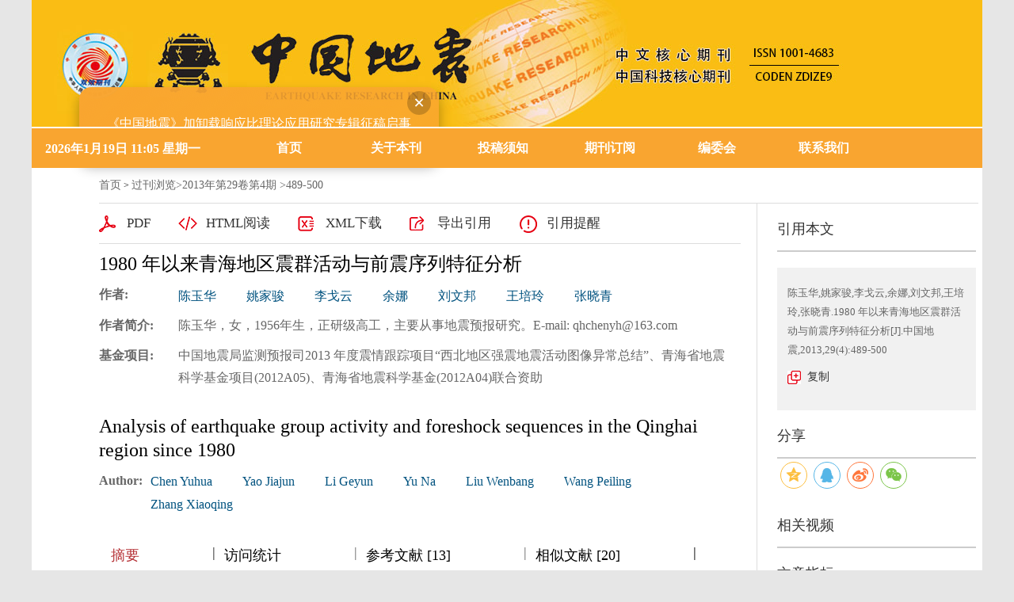

--- FILE ---
content_type: text/html; charset=utf-8
request_url: http://zgdz.eq-j.cn/zgdz/article/abstract/20130409
body_size: 14296
content:

<!DOCTYPE html>
<html xmlns:xlink="http://www.w3.org/1999/xlink" xmlns:mml="http://www.w3.org/1998/Math/MathML" xmlns:msxsl="urn:schemas-microsoft-com:xslt" xmlns:xsi="http://www.w3.org/2001/XMLSchema-instance">
<head>
<base href="/">
<meta charset="utf-8">
<title>1980 年以来青海地区震群活动与前震序列特征分析</title>
<meta http-equiv="Content-Language" content="zh-cn"> <meta http-equiv="Content-Type" content="text/html; charset=utf-8"> <meta name="keywords" content="青海地区;震群活动;前兆震群;前震序列"/> <meta name="description" content="采用青海地震台网资料，系统整理分析了青海地区的震群活动及前震序列，总结了震群活动与中强以上地震的时空关系，检验了前兆震群类型的判断指标。研究认为，青海地区ML≥2 震群活动增强对区内6. 5 级以上地震有一定的中长期时间预测意义，对7 级以上地震有一定的时空预测意义。利用MAPSIS 软件6 项震群参数，以满足4 项前兆指标的全组合模式判断前兆震群，对研究区总频次大于40 的34 个震群进行参数计算，判断出前兆震群24 个，占总数的71% 。100% 前兆震群后发生相应的中强震，部分非前兆震群后也发生相应的中强震;震群对应的中强震80% 发生在本地震构造带，对中强震孕育区域有一定的指示意义。青海地区有前震序列的震例较少，仅有的3 例，参数计算均不符合前震序列判断指标，对强震无预测意义。"/> <meta name="HW.ad-path" content="http://zgdz.eq-j.cn//zgdz/article/abstract/20130409"/> <meta name="HW.identifier" content="http://zgdz.eq-j.cn//zgdz/article/abstract/20130409"/> <meta name="DC.Format" content="text/html"/> <meta name="DC.Language" content="cn"/> <meta name="DC.Title" content="1980 年以来青海地区震群活动与前震序列特征分析"/> <meta name="DC.Identifier" content=""/> <meta name="DC.Contributor" content="陈玉华"/> <meta name="DC.Contributor" content="姚家骏"/> <meta name="DC.Contributor" content="李戈云"/> <meta name="DC.Contributor" content="余娜"/> <meta name="DC.Contributor" content="刘文邦"/> <meta name="DC.Contributor" content="王培玲"/> <meta name="DC.Contributor" content="张晓青"/> <meta name="DC.Date" content="2014-02-26"/> <meta name="citation_journal_title" content="中国地震"/> <meta name="citation_journal_abbrev" content="中国地震"/> <meta name="citation_issn" content="1001-4683"/> <meta name="citation_cn" content="11-2008/P"/> <meta name="citation_authors" xml:lang="cn" content="陈玉华,姚家骏,李戈云,余娜,刘文邦,王培玲,张晓青"/> <meta name="citation_title" xml:lang="cn" content="1980 年以来青海地区震群活动与前震序列特征分析"/> <meta name="DC.Keywords" xml:lang="cn" content="青海地区;震群活动;前兆震群;前震序列"/> <meta name="citation_date" content="2014-02-26"/> <meta name="citation_volume" content="29"/> <meta name="citation_issue" content="4"/> <meta name="citation_firstpage" content="489"/> <meta name="citation_lastpage" content="500"/> <meta name="citation_id" content="20130409"/> <meta name="citation_doi" content=""/> <meta name="citation_authors" xml:lang="en" content="Chen Yuhua,Yao Jiajun,Li Geyun,Yu Na,Liu Wenbang,Wang Peiling and Zhang Xiaoqing"/> <meta name="citation_title" xml:lang="en" content="Analysis of earthquake group activity and foreshock sequences in the Qinghai region since 1980"/> <meta name="DC.Keywords" xml:lang="en" content="Qinghai area; Earthquake swarm activity; Precursory swarm; Foreshock sequence"/> <meta name="citation_abstract_html_url" content="http://zgdz.eq-j.cn//zgdz/article/abstract/20130409"/> <meta name="citation_pdf_url" content="http://zgdz.eq-j.cn//zgdz/article/pdf/20130409"/> <meta name="citation_public_url" content="http://zgdz.eq-j.cn//zgdz/article/abstract/20130409"/>
<!--[if Chrome]><!--> <style>
.article_abstract_left{ width:810px !important; float:left; }
.article_abstract_right{ float:left; }
.slideTxtBox{ width:810px !important; }
</style>
<!--<![endif]-->
<link rel="stylesheet" type="text/css" href="template/011/css/style_h5.css">
<link rel="stylesheet" type="text/css" href="template/011/css/right_footer_notice.css">
<link rel="stylesheet" type="text/css" href="template/css/font-awesome.min.css">
<script type="text/javascript" src="template/js/jquery.min.js"></script>
<script type="text/javascript" src="template/js/jquery.SuperSlide.2.1.3.js"></script>
<script type="text/javascript" src="template/js/checkform.js"></script>
<script type="text/javascript" src="template/011/js/Tony_Tab.js"></script>
<script type="text/javascript" src="template/011/js/baguettebox.min.js"></script>
<script type="text/javascript" src="template/js/et_website.js"></script>
</head>
<body>
    <style>
        .article_abstract_right .tt {
            height: 54px !important;
            line-height: 54px !important;
        }
        .article_abstract_left .p2{
            margin-top: 10px;
        }
        .slideTxtBox .hd{ border-bottom:none !important; }
        .slideTxtBox .hd ul li.on { border-bottom:none !important; }

		.icon{
		margin: 0;
		}
    </style>
<div class="site_container">
  <div class="index_m m-c">
    <!--头部开始-->
     
    <div class="navExt">
      <!--Search-->
      <div class="index_lg">
      <!--<div class="index_left">
         
        <div class="top_logo"><img src="" width="404" height="58"></div>
        <div class="top_txt">主办：中国地震台网中心</div>
        </div>-->
        <!--<div class="index_right">
        <div class="index_wm">
        <div class="wm_img">      
        <div class="twmImg"><img src="uploadfile/zgdz/wechat_ewm.png" width="100%"></div>
          <h2>微信公众号</h2>
      </div>
          <div class="wm_img">
        
        <div class="twmImg"><img src="uploadfile/zgdz/ewm.png" width="100%"></div>
        <h2>网站二维码</h2>
      </div>
      
          </div>
        </div>-->
      </div>
      <!--Search结束-->    

      <!--导航开始-->
      <div class="nav">
          
      <div class=" time">
	  <script>
    var   CalendarData=new   Array(20);
    var   madd=new Array(12);
    var   TheDate=new Date();
    var   tgString="甲乙丙丁戊己庚辛壬癸";
    var   dzString="子丑寅卯辰巳午未申酉戌亥";
    var   numString="一二三四五六七八九十";
    var   monString="正二三四五六七八九十冬腊";
    var   weekString="日一二三四五六";
    var   sx="鼠牛虎兔龙蛇马羊猴鸡狗猪";
    var   cYear;
    var   cMonth;
    var   cDay;
    var   cHour;
    var   cDateString;
    var   DateString;
    var   Browser=navigator.appName; 
    function   init()
    {
        CalendarData[0]=0x41A95;
        CalendarData[1]=0xD4A;
        CalendarData[2]=0xDA5;
        CalendarData[3]=0x20B55;
        CalendarData[4]=0x56A;
        CalendarData[5]=0x7155B;
        CalendarData[6]=0x25D;
        CalendarData[7]=0x92D;
        CalendarData[8]=0x5192B;
        CalendarData[9]=0xA95;
        CalendarData[10]=0xB4A;
        CalendarData[11]=0x416AA;
        CalendarData[12]=0xAD5;
        CalendarData[13]=0x90AB5;
        CalendarData[14]=0x4BA;
        CalendarData[15]=0xA5B;
        CalendarData[16]=0x60A57;
        CalendarData[17]=0x52B;
        CalendarData[18]=0xA93;
        CalendarData[19]=0x40E95;
        madd[0]=0;
        madd[1]=31;
        madd[2]=59;
        madd[3]=90;
        madd[4]=120;
        madd[5]=151;
        madd[6]=181;
        madd[7]=212;
        madd[8]=243;
        madd[9]=273;
        madd[10]=304;
        madd[11]=334;
    }
    function   GetBit(m,n)
    {
        return   (m>>n)&1;
    }

    function   e2c()
    {
        var   totalmnk;
        var   isEnd=false;
        var   tmp=TheDate.getYear();
        if   (tmp<1900)     tmp+=1900;
        total=(tmp-2001)*365
                +Math.floor((tmp-2001)/4)
                +madd[TheDate.getMonth()]
                +TheDate.getDate()
                -23;
        if   (TheDate.getYear()%4==0&&TheDate.getMonth()>1)
            total++;
        for(m=0;;m++)
        {
            k=(CalendarData[m]<0xfff)?11:12;
            for(n=k;n>=0;n--)
            {
                if(total<=29+GetBit(CalendarData[m],n))
                {
                    isEnd=true;
                    break;
                }
                total=total-29-GetBit(CalendarData[m],n);
            }
            if(isEnd)break;
        }
        cYear=2001   +   m;
        cMonth=k-n+1;
        cDay=total;
        if(k==12)
        {
            if(cMonth==Math.floor(CalendarData[m]/0x10000)+1)
                cMonth=1-cMonth;
            if(cMonth>Math.floor(CalendarData[m]/0x10000)+1)
                cMonth--;
        }
        cHour=Math.floor((TheDate.getHours()+3)/2);
    }

    function   GetcDateString()
    {   var   tmp="";
        tmp+=tgString.charAt((cYear-4)%10);       //年干
        tmp+=dzString.charAt((cYear-4)%12);       //年支
        tmp+="年(";
        tmp+=sx.charAt((cYear-4)%12);
        tmp+=")   ";
        if(cMonth<1)
        {
            tmp+="闰";
            tmp+=monString.charAt(-cMonth-1);
        }
        else
            tmp+=monString.charAt(cMonth-1);
        tmp+="月";
        tmp+=(cDay<11)?"初":((cDay<20)?"十":((cDay<30)?"廿":"卅"));
        if(cDay%10!=0||cDay==10)
            tmp+=numString.charAt((cDay-1)%10);
        tmp+="    ";
        if(cHour==13)tmp+="夜";
        tmp+=dzString.charAt((cHour-1)%12);
        tmp+="时";
        cDateString=tmp;
        return   tmp;
    }

    function   GetDateString()
    {
        var   tmp="";
        var   t1=TheDate.getYear();
        if   (t1<1900){
				t1+=1900;
		}
		
		tmp+=t1
		+"年"
		+(TheDate.getMonth()+1)+"月"
		+TheDate.getDate()+"日   "
		+TheDate.getHours()+":"
		+((TheDate.getMinutes()<10)?"0":"")
		+TheDate.getMinutes()
		+" 星期"+weekString.charAt(TheDate.getDay());
		


        DateString=tmp;
        return   tmp;
    }

    init();
    e2c();
    GetDateString();
    GetcDateString();
    document.write(DateString);
</script></div>
        <ul>
   
           <li><A href='zgdz/home'>首页<i class='navBotLine'></i></A></li><li><A href='zgdz/site/menu/20201201134952001'>关于本刊<i class='navBotLine'></i></A></li><li><A href='zgdz/site/menu/20201201135014001'>投稿须知<i class='navBotLine'></i></A></li><li><A href='zgdz/site/menu/20201201135041001'>期刊订阅<i class='navBotLine'></i></A></li><li><A href='zgdz/site/menu/20201201135111001'>编委会<i class='navBotLine'></i></A></li><li><A href='zgdz/site/menu/20240129164016001'>联系我们<i class='navBotLine'></i></A></li>
        </ul>
          </div>
      <!--导航结束-->
    </div>
    <!--头部结束-->

    <!--首页内容部分开始-->
    <div class="index_c">
<!--data_type:json-->
<script type="text/javascript" src="template/js/mootools-core.js"></script>
<script type="text/javascript" src="template/js/mediabox.js"></script>
<script type="text/javascript" src="template/js/echarts.min.js"></script>
<script type="text/javascript" src="template/js/swiper.min.js"></script>
<script type="text/javascript" src="template/common/js/jquey-bigic.js"></script>
<link rel="stylesheet" type="text/css" href="template/css/swiper.min.css">
<link type="text/css" href="template/common3/css/article_abstract_h5.css" rel="stylesheet">
<script type="text/javascript" src="template/common002/js/clipboard.js"></script>
<div class="nav_position">
    <a href="zgdz/home">首页</a> &gt;    
    <span id='all_issue_position'><a href="zgdz/issue/browser">过刊浏览</a>&gt;<a href="zgdz/article/issue/2013_29_4">2013年第29卷第4期</a> &gt;489-500</span>
    <span id='online_first_position' style='display:none'><a href="zgdz/article/online_first">优先出版</span>
</div>
<div class="article_abstract_main m-row">
    <div class="article_abstract_left m-fl">
        <div class="p1 m-cell-hd">
            <a class="pt1" id='PdfUrl' href="zgdz/article/pdf/20130409">PDF</a>
            <a class="pt2" id='HtmlUrl' href="zgdz/article/html/20130409">HTML阅读</a>
	    <a class="pt3" id='XmlUrl' href="zgdz/article/export/20130409?action_type=export&export_type=xml&include_content=2">XML下载</a>
	    <a class="pt4" id='ExportUrl' href="zgdz/article/export/20130409">导出引用</a>
	    <a class="pt5" id='ReminderUrl' href="zgdz/article/reminder/20130409">引用提醒</a>
        </div>
        <div class="p2">
            <div class="zh">
                <div class="title">1980 年以来青海地区震群活动与前震序列特征分析</div>
                <div class="line m-row" id='DOI'>
                    <span class="tl">DOI:</span>
                    <div class="tr">
                        <span><a href="http://dx.doi.org/" id="DOIValue"></a></span>
                    </div>
                </div>
                <div class="line m-row" id='CSTR'>
                    <span class="tl">CSTR:</span>
                    <div class="tr">
                        <span><a href="https://cstr.cn/" id="CSTRValue"></a></span>
                    </div>
                </div>
                <div class="line m-row">
                    <span class="tl">作者:</span>
                    <div class="tr">
                        <ul id="CnAuthorList">
                        </ul>
                    </div>
                </div>
                <div class="line m-row" id="DisplayCnInstitution">
                    <span class="tl">作者单位:</span>
                    <div class="tr">
                        <p id="DisplayCnInstitutionValue"></p>
                    </div>
                </div>
                <div class="line m-row" id="AuthorResume">
                    <span class="tl">作者简介:</span>
                    <div class="tr">
                        <p id="AuthorResumeValue">陈玉华，女，1956年生，正研级高工，主要从事地震预报研究。E-mail: qhchenyh@163.com</p>
                    </div>
                </div>
                <div class="line m-row" id="ContactAuthor">
                    <span class="tl">通讯作者:</span>
                    <div class="tr">
                        <p id="ContactAuthorValue"></p>
                    </div>
                </div>
                <div class="line m-row" id="ClcNumber">
                    <span class="tl">中图分类号:</span>
                    <div class="tr">
                        <p id="ClcNumberValue"></p>
                    </div>
                </div>   
                <div class="line m-row" id="CnFundProject">
                    <span class="tl">基金项目:</span>
                    <div class="tr">
                        <p id="CnFundProjectValue">中国地震局监测预报司2013 年度震情跟踪项目“西北地区强震地震活动图像异常总结”、青海省地震科学基金项目(2012A05)、青海省地震科学基金(2012A04)联合资助</p>
                    </div>
                </div>    
            </div>
            <div class="en" id="EnTitle">
		<br>
		<div class="title" id="EnTitleValue">Analysis of earthquake group activity and foreshock sequences in the Qinghai region since 1980</div>
                <div class="line m-row">
                    <span class="tl">Author:</span>
                    <div class="tr">
                        <ul id="EnAuthorList">
                           
                        </ul>
                    </div>
                </div>
                <div class="line m-row" id="DisplayEnInstitution">
                    <span class="tl">Affiliation:</span>
                    <div class="tr">
                        <p id="DisplayEnInstitutionValue"></p>
                    </div>
                </div>
                <div class="line m-row" id="EnFundProject">
                    <span class="tl">Fund Project:</span>
                    <div class="tr">
                        <p id="EnFundProjectValue"></p>
                    </div>
                </div> 
		
            </div>
        </div>
        <div class="cat">
            <div class="slideTxtBox">
                <div class="hd">
                    <ul>
                        <li class="fst">摘要</li>
                        <span class="m-fl">|</span>
                        <li id='FiguresTab'>图/表</li>
                        <span class="m-fl">|</span>
                        <li>访问统计</li>
                        <span class="m-fl">|</span>
                        <li id='ReferenceTab'>参考文献</li>
                        <span class="m-fl">|</span>
			<li id='RelatedTab'>相似文献</li>
                        <span class="m-fl">|</span>
			 <li id='CitedByTab'>引证文献</li>
                        <span class="m-fl">|</span>
                        <li id='MaterialsTab'>资源附件</li>
			<span class="m-fl">|</span>
                        <li id='AppraiseTab'>文章评论</li>
                       
                    </ul>
                </div>
                <div class="bd">
                    <ul>
                        <div class="zy">
                            <div class="zh" id="CnAbstract">
                                <div class="zy1">
                                    <span>摘要:</span><p id="CnAbstractValue">采用青海地震台网资料，系统整理分析了青海地区的震群活动及前震序列，总结了震群活动与中强以上地震的时空关系，检验了前兆震群类型的判断指标。研究认为，青海地区ML≥2 震群活动增强对区内6. 5 级以上地震有一定的中长期时间预测意义，对7 级以上地震有一定的时空预测意义。利用MAPSIS 软件6 项震群参数，以满足4 项前兆指标的全组合模式判断前兆震群，对研究区总频次大于40 的34 个震群进行参数计算，判断出前兆震群24 个，占总数的71% 。100% 前兆震群后发生相应的中强震，部分非前兆震群后也发生相应的中强震;震群对应的中强震80% 发生在本地震构造带，对中强震孕育区域有一定的指示意义。青海地区有前震序列的震例较少，仅有的3 例，参数计算均不符合前震序列判断指标，对强震无预测意义。</p>
                                </div>
                                <div class="zy2" id="CnKeyWord">
                                    
                                </div>
                            </div>
                            <div class="en" id="EnAbstract">
                                <div class="zy1">
                                    <span>Abstract:</span><p id="EnAbstractValue">Based on the data of Seismic Network of Qinghai Province，the paper analyzes the earthquake group activity and foreshock sequences in the Qinghai region，and with the help of the space-time relationship between the swarm activity and the strong earthquakes，checks the judgement index of the type of the precursory clustering earthquake． The results show that the increasing activity of ML≥2. 0 earthquake swarms in the Qinghai region is significant in medium term forecast for MS≥6. 5 earthquakes and in space-time forecast for MS≥7. 0 earthquakes． In order to determine the precursor earthquake swarms，we use any four of all combined modes which meet single index of the precursor earthquake swarms when calculating the 6 parameters of earthquake swarms． By calculating 34 parameters of earthquake swarms which the total frequency is more than 40，we can conclude that there are 24 precursory clustering earthquake which account for 71% of the total． The corresponding strong earthquakes can happen after the precursory swarms，the same as some non-precursory earthquake swarms． 80% of the strong earthquakes after earthquake swarms are in the present seismotectonic zones． It plays an indicative role for the strong earthquake breeding regions． There were only a few earthquake cases with foreshock sequences in the Qinghai region． The only 3 earthquake cases studied can not make reliable indicators for foreshock sequences and has no significance for strong earthquake forecast．</p>
                                </div>
                                <div class="zy2" id="EnKeyWord">
                                   
                                </div>
                            </div>
			    <!--trend md div标签-->
			    <div id="trendmd-suggestions"></div>
                        </div>
                    </ul>
                    <ul>
                        <div class="zyfj">
					<div class="swiper_xq photos-demo" id="photosDemo">
						  <div class="swiper-wrapper" id="ImagesList">
						 
						  </div>
					  <!-- Add Arrows -->
					  <div class="swiper-button-next"></div>
					  <div class="swiper-button-prev"></div>
					</div>
					<!-- Initialize Swiper -->
					<script>
					    var swiper = new Swiper('.swiper_xq', {
						navigation: {
						    nextEl: '.swiper-button-next',
						    prevEl: '.swiper-button-prev',
						},
					    });
					</script>
					<script type="text/javascript">
					    $(function(){
						$('img').bigic();
					    });
					</script>
			</div>
                    </ul>
                    <ul>
                        <div class="fwtj">
                            <div id="ArticleAnnualMetrics" style="width: 800px;height:400px;margin-top:15px;"></div>
                            <div id="ArticleTotalMetrics" style="width: 800px;height:400px;"></div>
			    <div id="ArticleProvinceMetrics" style="width: 800px;height:400px;"></div>
                        </div>
                    </ul>
		    <ul>
                        <div class="ckwx">
			    <div class="title">参考文献</div>
                            <div class="list" id="ReferenceList">
                            </div>
                        </div>
                    </ul>

		    <ul>
                        <div class="ckwx">
			    <div class="title">相似文献</div>
                            <div class="list" id="RelateArticleList">

                            </div>
                        </div>
                    </ul>

		    <ul>
                        <div class="ckwx">
			    <div class="title">引证文献</div>
                            <div class="list" id="WasReferencedList">
				
                            </div>
                        </div>
                    </ul>

                    <ul>
                        <div class="zyfj">
                            <div class="list" id="AttacheList">
                                                      
                            </div>
                        </div>
                    </ul>

		     <ul>
                        <div class="zyfj" id="CommentList">
                           
                        </div>
                    </ul>
                    
                </div>
            </div>
            <script type="text/javascript">jQuery(".slideTxtBox").slide({ trigger: "click" });</script>
        </div>
    </div>
    <div class="article_abstract_right m-fl">
        <div class="p3">
            <h5 class="tt">引用本文</h5>
            <div class="copy">
                <p id="cp-cont">
                    陈玉华,姚家骏,李戈云,余娜,刘文邦,王培玲,张晓青.1980 年以来青海地区震群活动与前震序列特征分析[J].中国地震,2013,29(4):489-500
                </p>
                <a href="javascript:;" class="btn" data-clipboard-target="#cp-cont">复制</a>
            </div>
        </div>
         <div class="p4">
            <h5 class="tt">分享</h5>
	       <link rel="stylesheet" type="text/css" href="/template/css/share.min.css">
				 <script src="/template/js/jquery.share.min.js"></script>



          <div id="share-2"></div>
<script>
$('#share-2').share({sites: ['qzone', 'qq', 'weibo','wechat']});
</script>
   
        </div>
	<div class="p5"  id="VideoContainer">
            <h5 class="tt">相关视频</h5>
            <div class="m-row">
                <p id="video_list">
                    
                </p>
            </div>
        </div>
        <div class="p6">
            <h5 class="tt">文章指标</h5>
            <div class="m-row">
               <div class="p5-l m-fl" style='display:none'>
                    <div style="padding-top:40px;" data-badge-type="donut" data-doi="20130409" data-hide-no-mentions="false" class="altmetric-embed"></div>
		    <div style="padding-top:5px;" class='altmetric-embed' data-badge-popover='left' data-doi='20130409'></div>	
                </div>
                <div class="p5-r m-fl">
		    <ul>
			    <li>点击次数:<span id='ClickNum'></span></li>
			    <li>下载次数: <span id="PdfClickNum"></span></li>
			    <li>HTML阅读次数: <span id='HtmlClickNum'></span></li>
			    <li style='display:none'>引用次数: <span id='CnkiCitedNum'></span></li>
		    </ul>
                </div>
            </div>
        </div>
        <div class="p7">
            <h5 class="tt">历史</h5>
            <div class="his">
                <ul>
		    <li id="SendTime">收稿日期:<span id='SendTimeValue'>2013-09-06</span></li>
		    <li id="LastModifyTime">最后修改日期:<span id='LastModifyTimeValue'></span></li>
                    <li id="AdoptTime">录用日期:<span id='AdoptTimeValue'>2013-11-12</span></li>
                    <li id="PublishTime">在线发布日期: <span id='PublishTimeValue'>2014-02-26</span></li>
                    <li id="BookPublishedTime">出版日期: <span id='BookPublishedTimeValue'></span></li>
                </ul>
            </div>
        </div>
<div class="p8"><h5 class="tt">文章二维码</h5><img style="margin-top:5px;" src="http://zgdz.eq-j.cn//download_upload_file.aspx?file_name=/uploadfile/two_dimensional_code_img/zgdz/2013/4/20130409_qr.png"></div>
    </div>
</div>
<input type="hidden" id="was_referenced_current_page" name="was_referenced_current_page">
<input type="hidden" id="reference_current_page" name="reference_current_page">
<input type="hidden" id="AttacheListCount" name="AttacheListCount" value="0">
<input type="hidden" id="ImagesListCount" name="ImagesListCount" value="0">

<!--trend md 代码-->

<script language="javascript">
   
   //从归智平台获取相关视频
    function GetVideoList() {
	    var strUrl = "zgdz/article/resources_list?file_no=20130409&aid=J9wK7I3&doi=69d0f3fe7064316fbcd31ae34642dd7d";
	    if (strUrl == "") {
		return;
	    }
	    $.get(strUrl, function (videoArray) {             
		let strVideoList="";
		for (let i = 0; i < videoArray.length; i++) {
		  let strID=videoArray[i].id;
		  let strCoverURL=videoArray[i].cover_url;
		  let strSharesCount=videoArray[i].shares_count;
		  let strLikeCount=videoArray[i].like_count;
		  let strFeedViewCount=videoArray[i].feed_view_count;
		  strVideoList=strVideoList+"<a href='https://user.aipub.cn/videoDetail?id="+strID+"' style='position: relative;'><img src='"+strCoverURL+"'><img style='width: 45px;height: 45px;position: absolute;transform: translate(-50%, -50%);left: 52%;top:14px;bottom: 0px;' src='/template/images/bf.png'></a>";
		}
		if(strVideoList!=""){
			$("#video_list").html(strVideoList);
		}else{
			$("#VideoContainer").hide();
		}
	    });
    }

    //获取当期的基本信息
    function GetCurrentIssue() {
        var strUrl = "zgdz/issue/get_current_issue_info";
        if (strUrl != "") {
            $.get(strUrl, function (strIssueXml) {
                var strYearID = GetXmlValue(strIssueXml, "year_id");
                var strIssueID = GetXmlValue(strIssueXml, "quarter_id");
                var strVolume = GetXmlValue(strIssueXml, "book_no");
                var strIssueEnName = GetXmlValue(strIssueXml, "quarter_en_name");
                var strEnPublishDate = GetXmlValue(strIssueXml, "en_publish_date");
                var strIssueSmallCoverURL = GetXmlValue(strIssueXml, "image_url");
                $("#current_small_cover_id").html("<a href='[current_issue_url]'><img src='" + strIssueSmallCoverURL + "' width='150' height='200'></a>");
                $("#current_publish_date_id").html(strEnPublishDate);
                $("#current_volume_id").html(strVolume);
                $("#current_issue_id").html(strIssueID);
            });
        }
    }

    function GetMetrics() {
        var strUrl = "zgdz/article/metrics/20130409";
        if (strUrl != "") {
            $.get(strUrl, function (strReturnScript) {               
                eval(strReturnScript);
            });
        }
    }

    function GetRelatedArticle() {
        var strUrl = "zgdz/article/related/2013_4_20130409";
        if (strUrl != "") {
            $.get(strUrl, function (strReturn) {
                if (strReturn != "") {
                    $("#RelateArticleList").html(strReturn);
		    var RCount=$("#RelateArticleList dl").children().length;

		    $('#RelatedTab').text($('#RelatedTab').text()+' ['+RCount+']')

                } else {
                    $("#RelatedTab").hide();
                    $("#RelatedContainer").hide();
                }
            });
        } else {
            $("#RelatedTab").hide();
            $("#RelatedContainer").hide();
        }
    }

    function GetReferenceList(strPage) {
        $("#reference_current_page").prop("value", strPage);
        var strUrl = "zgdz/article/reference/2013$4$20130409";
        if (strUrl != "") {
            strUrl = strUrl + "?cp=" + strPage;
            $.get(strUrl, function (strReturn) {
              
                if (strReturn != "") {
                    $("#ReferenceList").append(strReturn);
                    var intReferenceNum = $("div#ReferenceList dd").length;
                    if (intReferenceNum % 20 != 0) {
                        $("#MoreReferenceContainer").hide();
                    }

		    
		    var RCount=$("#ReferenceList dl").children().length;

		    $('#ReferenceTab').text($('#ReferenceTab').text()+' ['+RCount+']')
                } else {
                    if (strPage != "") {
                        var intPage = parseInt(strPage);
                        if (intPage == 1) {
                            $("#ReferenceTab").hide();
                            $("#ReferenceContainer").hide();
                        } else {
                            $("#MoreReferenceContainer").hide();
                        }
                    }
                }
            });
        } else {
            $("#ReferenceTab").hide();
            $("#ReferenceContainer").hide();
        }
    }

    function GetWasReferencedList(strPage) {
        $("#was_referenced_current_page").prop("value", strPage);
        var strUrl = "zgdz/article/cited/2013_4_20130409";
        if (strUrl != "") {
            strUrl = strUrl + "?cp=" + strPage;
            $.get(strUrl, function (strReturn) {
                if (strReturn != "") {
                    var intWasReferencedNum = $("div#WasReferencedList dd").length;
                    if (intWasReferencedNum != 0) {
                        $("#MoreWasReferencedContainer").hide();
                    }
		     var RCount=$("#WasReferencedList dl").children().length;

		    $('#WasReferencedList').text($('#CitedByTab').text()+' ['+RCount+']')
                    $("#WasReferencedList").append(strReturn);
                } else {
                    if (strPage != "") {
                        var intPage = parseInt(strPage);
                        if (intPage == 1) {
                            $("#CitedByTab").hide();
                            $("#CitedByContainer").hide();
                        } else {
                            $("#MoreWasReferencedContainer").hide();
                        }
                    }
                }
            });
        } else {
            $("#CitedByTab").hide();
            $("#CitedByContainer").hide();
            $("#MoreWasReferencedContainer").hide();
        }
    }
    function MoreWasReferenced() {
        var strWasReferencedCurrentPage = $("#was_referenced_current_page").val();
        var intWasReferencedCurrentPage = parseInt(strWasReferencedCurrentPage);
        intWasReferencedCurrentPage = intWasReferencedCurrentPage + 1;
        GetWasReferencedList(intWasReferencedCurrentPage);
    }

    function MoreReference() {
        var strReferenceCurrentPage = $("#reference_current_page").val();
        var intReferenceCurrentPage = parseInt(strReferenceCurrentPage);
        intReferenceCurrentPage = intReferenceCurrentPage;
        GetReferenceList(intReferenceCurrentPage);
    }

    $().ready(function () {
	 var strFlag="1";
	 if(strFlag=="1"){
		$("#all_issue_position").show();
		$("#online_first_position").hide();
	 }else{
		$("#all_issue_position").hide();
		$("#online_first_position").show();
	 }
	 //如果没有html，自动隐藏
	 var strHtmlUrl=$("#HtmlUrl").prop("href");
	 if(strHtmlUrl.indexOf("/html/")<0){
		$("#HtmlUrl").hide();
	 }
	 var strDOI=$("#DOIValue").html();
	 if(strDOI==""){
		$("#DOI").hide();
	 }
	 var strCSTR=$("#CSTRValue").html();
	 if(strCSTR==""){
		$("#CSTR").hide();
	 }

	 var strDisplayCnInstitution=$("#DisplayCnInstitutionValue").html();
	 if(strDisplayCnInstitution==""){
		$("#DisplayCnInstitution").hide();
	 }

	  var strDisplayEnInstitution=$("#DisplayEnInstitutionValue").html();
	 if(strDisplayEnInstitution==""){
		$("#DisplayEnInstitution").hide();
	 }

	 var strAuthorResume=$("#AuthorResumeValue").html();
	 if(strAuthorResume==""){
		$("#AuthorResume").hide();
	 }

	 var strContactAuthor=$("#ContactAuthorValue").html();
	 if(strContactAuthor==""){
		$("#ContactAuthor").hide();
	 }

	 var strClcNumber=$("#ClcNumberValue").html();
	 if(strClcNumber==""){
		$("#ClcNumber").hide();
	 }

	 var strCnFundProject=$("#CnFundProjectValue").html();
	 if(strCnFundProject==""){
		$("#CnFundProject").hide();
	 }

	 var strEnFundProject=$("#EnFundProjectValue").html();
	 if(strEnFundProject==""){
		$("#EnFundProject").hide();
	 }

	 var strEnTitle=$("#EnTitleValue").html();
	 if(strEnTitle==""){
		$("#EnTitle").hide();
	 }

	 var strEnAbstract=$("#EnAbstractValue").html();
	 if(strEnAbstract==""){
		$("#EnAbstract").hide();
	 }

	 var strSendTime=$("#SendTimeValue").html();
	 if(strSendTime==""){
		$("#SendTime").hide();
	 }
	 
	 var strLastModifyTime=$("#LastModifyTimeValue").html();
	 if(strLastModifyTime==""){
		$("#LastModifyTime").hide();
	 }

	 var strAdoptTime=$("#AdoptTimeValue").html();
	 if(strAdoptTime==""){
		$("#AdoptTime").hide();
	 }

	 var strPublishTime=$("#PublishTimeValue").html();
	 if(strPublishTime==""){
		$("#PublishTime").hide();
	 }

	 var strBookPublishedTime=$("#BookPublishedTimeValue").html();
	 if(strBookPublishedTime==""){
		$("#BookPublishedTime").hide();
	 }

	 var strCnKeyWord="青海地区;震群活动;前兆震群;前震序列";
	 var strCnKeyWordList="<span>关键词:</span>";
	 if(strCnKeyWord!=""){
		var CnKeyWordArray=strCnKeyWord.split(";");
		for(var i=0;i<CnKeyWordArray.length;i++){
			var strKeyWord=CnKeyWordArray[i];
			if(i>0){
				strCnKeyWordList=strCnKeyWordList+"<span>;</span>";
			}
			strCnKeyWordList=strCnKeyWordList+"<a href='zgdz/article/search?jid=zgdz&field=key_word&key="+strKeyWord+"' target='_blank'>"+strKeyWord+"</a>";
		}
		$("#CnKeyWord").html(strCnKeyWordList);
	 }			       
				     
	  var strEnKeyWord="Qinghai area; Earthquake swarm activity; Precursory swarm; Foreshock sequence";
	  var strEnKeyWordList="<span>Key words:</span>";
	  if(strEnKeyWord!=""){
		var EnKeyWordArray=strEnKeyWord.split(";");
		for(var i=0;i<EnKeyWordArray.length;i++){
			var strKeyWord=EnKeyWordArray[i];
			if(i>0){
				strEnKeyWordList=strEnKeyWordList+"<span>;</span>";
			}
			strEnKeyWordList=strEnKeyWordList+"<a href='zgdz/article/search?jid=zgdz&field=en_key_word&key="+strKeyWord+"' target='_blank'>"+strKeyWord+"</a>";
		}
		$("#EnKeyWord").html(strEnKeyWordList);
	 }

	var strImagesJson="";
	 if(strImagesJson!=""){
	        var imagesJson = jQuery.parseJSON(strImagesJson);
	        var strImagesList="";
		var intLength=imagesJson.images.length;
		for(var i=0;i<intLength;i++){				
			var strCnLabel=imagesJson.images[i].cn_label;
			var strEnLabel=imagesJson.images[i].en_label;
			var strCnTitle=imagesJson.images[i].cn_title;
			var strEnTitle=imagesJson.images[i].en_title;
			var strSmallImageUrl=imagesJson.images[i].small_image_url;
			strImagesList=strImagesList+"<div class='swiper-slide'><img width='800' src='"+strSmallImageUrl+"'><div class='swiper_slide_div'><div class='swiper_slide_title'><span class='swiper_title_cn'>"+strCnLabel+" "+strCnTitle+"</span><span class='swiper_title_en'>"+strEnLabel+" "+strEnTitle+"</span></div></div></div>";
		}
		$("#ImagesList").html(strImagesList);
	  }
	  var strAttachmentsJson="";
	  if(strAttachmentsJson!=""){
		 var strAttachmentsList="";
		 var attachmentsJson = jQuery.parseJSON(strAttachmentsJson);
		 var intLength=attachmentsJson.attachments.length;
		 for(var i=0;i<intLength;i++){				
			var strAttacheName=attachmentsJson.attachments[i].attache_name;
			var strAttacheUrl=attachmentsJson.attachments[i].url;
			var strAttacheTypeIcon=attachmentsJson.attachments[i].type_icon;
			strAttachmentsList=strAttachmentsList+"<dl><span><a href='"+strAttacheUrl+"' target='_blank'>"+strAttacheName+"</a></span><font><a href='"+strAttacheUrl+"' target='_blank'>下 载</a></font></dl>";
		 }
		 $("#AttacheList").html(strAttachmentsList);
	  
	  }
	  
	  var strCnAuthorsList="";
	  var strEnAuthorsList="";
	  var strAuthorsJson="{\"authors\":[{\"cn_name\":\"陈玉华\",\"en_name\":\"Chen Yuhua\",\"cn_institution\":\"青海省地震局，西宁市兴海路1 号810001\",\"en_institution\":\"Earthquake Administration of Qinghai Province，Xining 810001，China\",\"email\":\"\",\"is_first_author\":\"1\",\"is_contact_author\":\"\",\"sequence\":\"1\",\"first_name\":\"\",\"middle_name\":\"\",\"last_name\":\"\",\"resume\":\"\",\"institute_superscript\":\"\"},{\"cn_name\":\"姚家骏\",\"en_name\":\"Yao Jiajun\",\"cn_institution\":\"青海省地震局，西宁市兴海路1 号810001\",\"en_institution\":\"Earthquake Administration of Qinghai Province，Xining 810001，China\",\"email\":\"\",\"is_first_author\":\"0\",\"is_contact_author\":\"\",\"sequence\":\"2\",\"first_name\":\"\",\"middle_name\":\"\",\"last_name\":\"\",\"resume\":\"\",\"institute_superscript\":\"\"},{\"cn_name\":\"李戈云\",\"en_name\":\"Li Geyun\",\"cn_institution\":\"青海省地震局，西宁市兴海路1 号810001\",\"en_institution\":\"Earthquake Administration of Qinghai Province，Xining 810001，China\",\"email\":\"\",\"is_first_author\":\"0\",\"is_contact_author\":\"\",\"sequence\":\"3\",\"first_name\":\"\",\"middle_name\":\"\",\"last_name\":\"\",\"resume\":\"\",\"institute_superscript\":\"\"},{\"cn_name\":\"余娜\",\"en_name\":\"Yu Na\",\"cn_institution\":\"青海省地震局，西宁市兴海路1 号810001\",\"en_institution\":\"Earthquake Administration of Qinghai Province，Xining 810001，China\",\"email\":\"\",\"is_first_author\":\"0\",\"is_contact_author\":\"\",\"sequence\":\"4\",\"first_name\":\"\",\"middle_name\":\"\",\"last_name\":\"\",\"resume\":\"\",\"institute_superscript\":\"\"},{\"cn_name\":\"刘文邦\",\"en_name\":\"Liu Wenbang\",\"cn_institution\":\"青海省地震局，西宁市兴海路1 号810001\",\"en_institution\":\"Earthquake Administration of Qinghai Province，Xining 810001，China\",\"email\":\"\",\"is_first_author\":\"0\",\"is_contact_author\":\"\",\"sequence\":\"5\",\"first_name\":\"\",\"middle_name\":\"\",\"last_name\":\"\",\"resume\":\"\",\"institute_superscript\":\"\"},{\"cn_name\":\"王培玲\",\"en_name\":\"Wang Peiling\",\"cn_institution\":\"青海省地震局，西宁市兴海路1 号810001\",\"en_institution\":\"Earthquake Administration of Qinghai Province，Xining 810001，China\",\"email\":\"\",\"is_first_author\":\"0\",\"is_contact_author\":\"\",\"sequence\":\"6\",\"first_name\":\"\",\"middle_name\":\"\",\"last_name\":\"\",\"resume\":\"\",\"institute_superscript\":\"\"},{\"cn_name\":\"张晓青\",\"en_name\":\"Zhang Xiaoqing\",\"cn_institution\":\"青海省地震局，西宁市兴海路1 号810001\",\"en_institution\":\"Earthquake Administration of Qinghai Province，Xining 810001，China\",\"email\":\"\",\"is_first_author\":\"0\",\"is_contact_author\":\"\",\"sequence\":\"7\",\"first_name\":\"\",\"middle_name\":\"\",\"last_name\":\"\",\"resume\":\"\",\"institute_superscript\":\"\"}]}";
	  if(strAuthorsJson!=""){
		 var authorsJson = jQuery.parseJSON(strAuthorsJson);
		 var intLength=authorsJson.authors.length;
		 for(var i=0;i<intLength;i++){				
			var cn_name=authorsJson.authors[i].cn_name;			
			var en_name=authorsJson.authors[i].en_name;
			var cn_institution=authorsJson.authors[i].cn_institution;
			var en_institution=authorsJson.authors[i].en_institution;
			var email=authorsJson.authors[i].email;
			var is_first_author=authorsJson.authors[i].is_first_author;
			var is_contact_author=authorsJson.authors[i].is_contact_author;
			var sequence=authorsJson.authors[i].sequence;
			var resume=authorsJson.authors[i].resume;
			var institute_superscript=authorsJson.authors[i].institute_superscript;
			//中文部分
			strCnAuthorsList=strCnAuthorsList+"<li><a class='nn' href='javascript:;'>"+cn_name+"</a> <sup>"+institute_superscript+"</sup>";
			strCnAuthorsList=strCnAuthorsList+" <sup>";
			if(is_contact_author=="1"){
				strCnAuthorsList=strCnAuthorsList+"<a class='tx' href='javascript:;' title='通讯作者:"+cn_name+",Email: "+email+"'></a>";
			}
			if(email.indexOf("@")>0){
				strCnAuthorsList=strCnAuthorsList+"<a class='email' href='mailto:"+email+"' title='"+email+"'></a>";
			}				
			strCnAuthorsList=strCnAuthorsList+"</sup>";
                        strCnAuthorsList=strCnAuthorsList+"<div class='fudong_ycc'>";
                        strCnAuthorsList=strCnAuthorsList+"<p>"+cn_name+"</p>";
                        strCnAuthorsList=strCnAuthorsList+cn_institution+"<br>";
                        strCnAuthorsList=strCnAuthorsList+"<i class='fa fa-angle-left'></i> <a href='http://td.alljournals.cn/search.aspx?encoding=utf8&subject=astronomy_earth_science&major=dqwlx&orderby=referenced&field=author_name&q="+cn_name+"' target='_blank'>在期刊界中查找</a><br>";
                        strCnAuthorsList=strCnAuthorsList+"<i class='fa fa-angle-left'></i> <a href='https://xueshu.baidu.com/s?wd="+cn_name+"' target='_blank'>在百度中查找</a><br>";
                        strCnAuthorsList=strCnAuthorsList+"<i class='fa fa-angle-left'></i> <a href='zgdz/article/search/?jid=zgdz&field=user_real_name&key="+cn_name+"' target='_blank'>在本站中查找</a><br>";
                        strCnAuthorsList=strCnAuthorsList+"</div><div class='fudong_ycc_bj'></div></li>";

			
			//英文部分
			strEnAuthorsList=strEnAuthorsList+"<li><a class='nn' href='javascript:;'>"+en_name+"</a> <sup>"+institute_superscript+"</sup>";
			strEnAuthorsList=strEnAuthorsList+" <sup>";
			if(is_contact_author=="1"){
				strEnAuthorsList=strEnAuthorsList+"<a class='tx' href='' title='Contact author:"+en_name+",Email: "+email+"'></a>";
			}
			if(email.indexOf("@")>0){
				strEnAuthorsList=strEnAuthorsList+"<a class='email' href='mailto:"+email+"' title='"+email+"'></a>";
			}				
			strEnAuthorsList=strEnAuthorsList+"</sup>";
                        strEnAuthorsList=strEnAuthorsList+"<div class='fudong_ycc'>";
                        strEnAuthorsList=strEnAuthorsList+"<p>"+en_name+"</p>";
                        strEnAuthorsList=strEnAuthorsList+en_institution+"<br>";
                        strEnAuthorsList=strEnAuthorsList+"<i class='fa fa-angle-left'></i> <a href='http://td.alljournals.cn/search.aspx?encoding=utf8&subject=astronomy_earth_science&major=dqwlx&orderby=referenced&field=author_name&q="+en_name+"' target='_blank'>在期刊界中查找</a><br>";
                        strEnAuthorsList=strEnAuthorsList+"<i class='fa fa-angle-left'></i> <a href='https://xueshu.baidu.com/s?wd="+en_name+"' target='_blank'>在百度中查找</a><br>";
                        strEnAuthorsList=strEnAuthorsList+"<i class='fa fa-angle-left'></i> <a href='zgdz/article/search/?jid=zgdz&field=user_real_name&key="+en_name+"' target='_blank'>在本站中查找</a><br>";
                        strEnAuthorsList=strEnAuthorsList+"</div><div class='fudong_ycc_bj'></div></li>";
			
		 }
		 $("#CnAuthorList").html(strCnAuthorsList);
		 $("#EnAuthorList").html(strEnAuthorsList);
	  }	

	  $("#CommentList").load("template/common/et_article_comment.aspx?file_no=20130409&journal_id=zgdz&is_mobile=0&year_id=2013&return_url=zgdz/article/abstract/20130409&issue=4&flag=1");
	
	
        var strAttacheListCount = $("#AttacheListCount").val();
        if (strAttacheListCount == "0") {//隐藏附件
            $("#MaterialsTab").hide();
        }
        var strImagesListCount = $("#ImagesListCount").val();
        if (strImagesListCount == "0") {//隐藏图片
            $("#FiguresTab").hide();
        }
        GetMetrics();
        GetRelatedArticle();
        GetReferenceList("1");
        GetWasReferencedList("1");
    });
</script>
<script type='text/javascript' src='https://d1bxh8uas1mnw7.cloudfront.net/assets/embed.js'></script>
<script>
    var clipboard = new ClipboardJS('.btn');
    clipboard.on('success', function (e) {
        alert('复制成功');
        console.info('Action:', e.action);
        console.info('Text:', e.text);
        console.info('Trigger:', e.trigger);
        e.clearSelection();
    });
</script>
<style>
.index_c{

padding-left: 40px;
}
	.article_abstract_left .cat .slideTxtBox .bd ul .zy .zy1 p{
		word-break: break-all;
	}

sub {
    vertical-align: sub;
    font-size: smaller;
}

sup {
    vertical-align: super;
    font-size: smaller;
}
i,em {
    font-style: italic;
}

</style>



<script src="https://cdn.aipub.cn/vue.min.js?v=20251027"></script>
<script>
    const referConfig = {
        vendor: "qy",
        column_num: 2,
        column_css: 1,
        page_name: 'abstract',
       
         
            "pcid": "7652ea8a8cb6f3d0e84ca4e9bc34910a814f9cafefa6dad01760b6b8b659920c",
            "cid": "2a64c5f572ee5112b329c3d4b0ec51d1",
            "jid": "9ddc7c17a2a8789b1722dbb0c359f8d3"
      
    }

    if(referConfig.pcid!=""){
	$('.zy').append("<div id='et_extend' > </div>")
     }	

</script>
<script src="https://recommend.aipub.cn/file/aipub.ad.js"></script>
 

			</div>
		<div class="clear"></div>
  <!--底部开始-->
  <!--<div class="footer">
      <span>友情链接</span><span><a href='http://www1.eq-tsg.cn' target='_blak'>中国地震台网中心期刊</a></span><span><a href='http://www.cenc.ac.cn' target='_blak'>中国地震台网中心</a></span><span><a href='http://www.alljournals.cn/' target='_blak'>期刊界</a></span>    
       <div class="clear"></div>
  </div>-->
  <div class="foot">
      
    您是第<b><span id="WebSiteTotalCount"></span></b>位访问者<br>
中国地震  &reg;  2026 版权所有<br>
        
<a href="http://www.e-tiller.com" target="_blank"><font color="#fff">技术支持：北京勤云科技发展有限公司</font></a>  
       <div class="clear">
                  <script src="template/js/support_browser.js"></script>
            </div>
  </div>
  </div>
  <!--底部结束-->
  
<!--  悬浮广告左边-->
<!--1-->

<!--  悬浮广告右边-->

<!--弹出窗口-->

<!--漂浮广告-->
<script type="text/javascript">
function HideMoveImagesWindow(){
	document.getElementById("MoveImagesWindowDiv").style.display="none";
}
</script>
<div id='MoveImagesWindowDiv'><span class='close-btn' onclick='HideMoveImagesWindow();'>&times;</span><a class='notification-a' href='zgdz/news/view/20251208134141001' target='_blank' class='notification-content'>《中国地震》加卸载响应比理论应用研究专辑征稿启事</a></div>
<script type="text/javascript">
var MoveImagesWindowX = 50,MoveImagesWindowY = 60;
var MoveImagesWindowXin = true, MoveImagesWindowYin = true;
var MoveImagesWindowStep = 1;//层移动的步长，值越大移动速度越快
var MoveImagesWindowDelay = 20;//层移动的时间间隔,单位为毫秒，值越小移动速度越快
var MoveImagesWindowObj=document.getElementById("MoveImagesWindowDiv");
function MoveImagesWindow(){
	var MoveImagesWindowL=MoveImagesWindowT=0;
	var MoveImagesWindowR= document.body.clientWidth-MoveImagesWindowObj.offsetWidth;
	var MoveImagesWindowB = document.body.clientHeight-MoveImagesWindowObj.offsetHeight;
	MoveImagesWindowObj.style.left = MoveImagesWindowX + document.body.scrollLeft + "px";
	MoveImagesWindowObj.style.top = MoveImagesWindowY + document.body.scrollTop +"px";
	MoveImagesWindowX = MoveImagesWindowX + MoveImagesWindowStep*(MoveImagesWindowXin?1:-1);
	if (MoveImagesWindowX < MoveImagesWindowL) { MoveImagesWindowXin = true; MoveImagesWindowX = MoveImagesWindowL;}
	if (MoveImagesWindowX > MoveImagesWindowR){ MoveImagesWindowXin = false; MoveImagesWindowX = MoveImagesWindowR;}
	MoveImagesWindowY = MoveImagesWindowY + MoveImagesWindowStep*(MoveImagesWindowYin?1:-1)
	if (MoveImagesWindowY < MoveImagesWindowT) { MoveImagesWindowYin = true; MoveImagesWindowY = MoveImagesWindowT; }
	if (MoveImagesWindowY > MoveImagesWindowB) { MoveImagesWindowYin = false; MoveImagesWindowY = MoveImagesWindowB;}
}
//如果需要显示漂浮广告，请注释掉下面这行代码，然后恢复下面那三条已经注释掉的代码
//document.getElementById("fudongand").style.display="none";
var MoveImagesWindowItl= setInterval("MoveImagesWindow()", MoveImagesWindowDelay);
MoveImagesWindowObj.onmouseover=function(){clearInterval(MoveImagesWindowItl)}
MoveImagesWindowObj.onmouseout=function(){MoveImagesWindowItl=setInterval("MoveImagesWindow()", MoveImagesWindowDelay)}
</script>

</body>
</html>
<script language="javascript">
$().ready(function() {
	//不管页面上有没有统计数字，都要加这个语句，用来刷新访问统计
	 var strURL="zgdz/site/get_access_and_today_count";
	 $.get(strURL,function(strScript){			 
		eval(strScript);
	});
});
</script>


--- FILE ---
content_type: text/html; charset=utf-8
request_url: http://zgdz.eq-j.cn/template/common/et_article_comment.aspx?file_no=20130409&journal_id=zgdz&is_mobile=0&year_id=2013&return_url=zgdz/article/abstract/20130409&issue=4&flag=1
body_size: 5952
content:

<link href="template/css/comment/et_pinglun_article-comment-2018.css" rel="stylesheet">
<link href="template/css/comment/Score_review.css" rel="stylesheet"> 
<style>
.sina-comment-form .hd{ display:none;}
</style>
<script type="text/javascript" src="js/comment/jquery.simpler-sidebar.min.js"></script>
<script type="text/javascript" src="js/comment/jquery-ui.min.js"></script>
<script type="text/javascript" src="js/comment/main-sidebar-left-top.js"></script>
<script type="text/javascript" src="js/comment/html5shiv.min.js"></script>
<script language="javascript">
/**
 * 获取指定时间的友好时间字符串。
 * @param str 指定的时间字符串，如yyyy-MM-dd HH:mm:ss
 * @param now 当前时间，允许时间戳，GMT时间，如果该参数为undefined，则使用浏览器时间。
 */
function getFriendlyTime(str,strObj){
	var strLanguage="cn";
    var currentTime = new Date();
    var arr = str.split(/\s+/gi);
    var temp = 0, arr1, arr2, oldTime, delta;
    var getIntValue = function(ss, defaultValue){
        try{
            return parseInt(ss, 10);
        }catch (e){
            return defaultValue;
        }
    };
    var getWidthString = function(num){
        return num < 10 ? ("0" + num) : num;
    };
    if(arr.length >= 2){
        arr1 = arr[0].split(/[\/\-]/gi);
        arr2 = arr[1].split(":");
        oldTime = new Date();
        oldTime.setYear(getIntValue(arr1[0], currentTime.getFullYear()));
        oldTime.setMonth(getIntValue(arr1[1], currentTime.getMonth() + 1) - 1);
        oldTime.setDate(getIntValue(arr1[2], currentTime.getDate()));

        oldTime.setHours(getIntValue(arr2[0], currentTime.getHours()));
        oldTime.setMinutes(getIntValue(arr2[1], currentTime.getMinutes()));
        oldTime.setSeconds(getIntValue(arr2[2], currentTime.getSeconds()));

        delta = currentTime.getTime() - oldTime.getTime();

        if(delta <= 6000){
			$("#"+strObj).html("1分钟内");		
            return;
        }
        else if(delta < 60 * 60 * 1000){
			$("#"+strObj).html(Math.floor(delta / (60 * 1000)) + "分钟前");
            return;
        }
        else if(delta < 24 * 60 * 60 * 1000){
			$("#"+strObj).html(Math.floor(delta / (60 * 60 * 1000)) + "小时前");
            return;
        }
        else if(delta < 3 * 24 * 60 * 60 * 1000){
			$("#"+strObj).html(Math.floor(delta / (24 * 60 * 60 * 1000)) + "天前");
            return;
        }
        else if(currentTime.getFullYear() != oldTime.getFullYear()){
			$("#"+strObj).html([getWidthString(oldTime.getFullYear()), getWidthString(oldTime.getMonth() + 1), getWidthString(oldTime.getDate())].join("-"));
            return;
        }
        else{
			$("#"+strObj).html([getWidthString(oldTime.getMonth() + 1), getWidthString(oldTime.getDate())].join("-"));
            return;
        }
    }
    return "";
}
</script>
<script language='javascript'>
function GetAjaxRequestParams(strFieldName){
		var strValue=$("#"+strFieldName).val();
		strValue=strValue+"";
		if(strValue=="undefined"){
			strValue="";
		}
		strValue=strValue.replace(" from ","BeginEtfromEndET");
		strValue=strValue.replace(" from ","BeginEtfromEndET");
		strValue=strValue.replace(" from ","BeginEtfromEndET");
		strValue=strValue.replace(" from ","BeginEtfromEndET");
		strValue=strValue.replace(" from ","BeginEtfromEndET");
		strValue=strValue.replace(" from ","BeginEtfromEndET");
		strValue=strValue.replace(" from ","BeginEtfromEndET");
		strValue=strValue.replace(" from ","BeginEtfromEndET");


		strValue=strValue.replace(" to ","BeginEttoEndET");
		strValue=strValue.replace(" to ","BeginEttoEndET");
		strValue=strValue.replace(" to ","BeginEttoEndET");
		strValue=strValue.replace(" to ","BeginEttoEndET");
		strValue=strValue.replace(" to ","BeginEttoEndET");
		strValue=strValue.replace(" to ","BeginEttoEndET");
		strValue=strValue.replace(" to ","BeginEttoEndET");
		strValue=strValue.replace(" to ","BeginEttoEndET");

		strValue=strValue.replace(/\+/mgi,"AaAa");
		strValue=strValue.replace(/\·/mgi,"BbBb");
		strValue=strValue.replace(/×/mgi,"CcCc");
		strValue=strValue.replace(/&/mgi,"DdDd");
		strValue=strValue.replace(/±/mgi,"EeEe");		
		strValue=strValue.replace(/%/g,"FfFf");
		strValue=strValue.replace(/=/g,"%3D");	
		strValue=strValue.replace(/#/g,"%23");
		strValue=strValue.replace(/\?/g,"%3F");	
		strValue=strValue.replace(/ /g,"%20");


		strValue=encodeURIComponent(strValue);
		return "&"+strFieldName+"="+strValue;
	} 
	function ReplaceSpecialCharacters(strValue){
		strValue=strValue.replace(" from ","BeginEtfromEndET");
		strValue=strValue.replace(" from ","BeginEtfromEndET");
		strValue=strValue.replace(" from ","BeginEtfromEndET");
		strValue=strValue.replace(" from ","BeginEtfromEndET");
		strValue=strValue.replace(" from ","BeginEtfromEndET");
		strValue=strValue.replace(" from ","BeginEtfromEndET");
		strValue=strValue.replace(" from ","BeginEtfromEndET");
		strValue=strValue.replace(" from ","BeginEtfromEndET");


		strValue=strValue.replace(" to ","BeginEttoEndET");
		strValue=strValue.replace(" to ","BeginEttoEndET");
		strValue=strValue.replace(" to ","BeginEttoEndET");
		strValue=strValue.replace(" to ","BeginEttoEndET");
		strValue=strValue.replace(" to ","BeginEttoEndET");
		strValue=strValue.replace(" to ","BeginEttoEndET");
		strValue=strValue.replace(" to ","BeginEttoEndET");
		strValue=strValue.replace(" to ","BeginEttoEndET");

		strValue=strValue.replace(/\+/mgi,"AaAa");
		strValue=strValue.replace(/\·/mgi,"BbBb");
		strValue=strValue.replace(/×/mgi,"CcCc");
		strValue=strValue.replace(/&/mgi,"DdDd");
		strValue=strValue.replace(/±/mgi,"EeEe");		
		strValue=strValue.replace(/%/g,"FfFf");
		strValue=strValue.replace(/=/g,"%3D");	
		strValue=strValue.replace(/#/g,"%23");
		strValue=strValue.replace(/\?/g,"%3F");
		strValue=strValue.replace(/ /g,"%20");
		strValue=encodeURIComponent(strValue);
		return strValue;	
	}
	//单击但选按钮
   function doClickRadioButton(AppraiseTypeID,strvalue){
      if(document.getElementById("advice_"+AppraiseTypeID))
       document.getElementById("advice_"+AppraiseTypeID).value=strvalue;
   }
   //单击但选按钮
   function doClickCheckboxButton(AppraiseTypeID,check,strvalue){
      if(check==true){
		  if(document.getElementById("advice_"+AppraiseTypeID)){
			  var strTemp=document.getElementById("advice_"+AppraiseTypeID).value;
			  if(strTemp!=""){
				if(strTemp.indexOf(strvalue)<0){
				   document.getElementById("advice_"+AppraiseTypeID).value=strTemp+","+strvalue;  
				}
			  }else{
				   document.getElementById("advice_"+AppraiseTypeID).value=strvalue;  
			  }
		  }
      }else{
	      if(document.getElementById("advice_"+AppraiseTypeID)){
			  var strTemp=document.getElementById("advice_"+AppraiseTypeID).value;
			  if(strTemp!=""){
				if(strTemp.indexOf(strvalue+",")>=0){
				    var strBeforeValue=strTemp.substring(0,strTemp.indexOf(strvalue+","));
				    var strAfterValue=strTemp.substring(strTemp.indexOf(strvalue+",")+strvalue.length+1);
				    document.getElementById("advice_"+AppraiseTypeID).value=strBeforeValue+strAfterValue;  
				}else if(strTemp.indexOf(strvalue)>=0){
				    var strBeforeValue=strTemp.substring(0,strTemp.indexOf(strvalue)-1);
				    document.getElementById("advice_"+AppraiseTypeID).value=strBeforeValue;  
				}
			  }
		  }
	  }
  }

function SubmitCommentProfessional(){  
		var strDataParams=GetAjaxRequestParams("comment_content");
		strDataParams=strDataParams;
		
		var strCommentType=$("#CommentType20130409").val();
		if(strCommentType=="professional"){
			strDataParams=strDataParams+"&op_type=SaveCommentProfessional";
		}else{
			strDataParams=strDataParams+"&op_type=SaveComment";
		}
		strDataParams=strDataParams+"&file_no=20130409&return_url=zgdz/article/abstract/20130409&praise_id=&step_id=&score_list="
		strDataParams=strDataParams+"&journal_id=zgdz&article_id=&year_id=2013&volume=&issue=4";

		$.post("template/common/et_article_comment_submit.aspx",strDataParams,function(result){
				if(result.indexOf("login")>=0){
					$("#comment_content").val("");
					window.location.href=result;
				}else if(result=="succeed"){
					$("#comment_content").val("");
					GetArticleCommentData("1");
				}else{
					alert(result);
				}							
		  });
}

function ReplyMessage(strAppraiseID){  
		var strMessageHtml="<div class='reply-form-wrap'>";
		strMessageHtml=strMessageHtml+"<div class='sina-comment-form reply-form' comment-type='form'>";
		strMessageHtml=strMessageHtml+"<div class='hd' comment-type='hd'>";
		strMessageHtml=strMessageHtml+"</div>";
		strMessageHtml=strMessageHtml+"<div class='bd'>";
		strMessageHtml=strMessageHtml+"<div class='editor'>";
		strMessageHtml=strMessageHtml+"<div class='inner'>";
		strMessageHtml=strMessageHtml+"<textarea comment-type='cont' class='box' id='reply_message_content"+strAppraiseID+"' autocomplete='off' placeholder='' value='' action-type='cmnt-box' style='height: 48px; overflow: hidden;'></textarea><span class='arrow'></span>";
		strMessageHtml=strMessageHtml+"<div class='autogrow-textarea-clone' style='position: absolute; word-wrap: break-word; top: 0px; left: -9999px; width: 700px; font-size: 16px; font-family: &quot;Helvetica Neue&quot;, Helvetica, &quot;PingFang SC&quot;, &quot;Hiragino Sans GB&quot;, &quot;Microsoft YaHei&quot;, &quot;Noto Sans CJK SC&quot;, &quot;WenQuanYi Micro Hei&quot;, Arial, sans-serif; line-height: 24px;'>";
		strMessageHtml=strMessageHtml+"</div></div></div></div>";
		strMessageHtml=strMessageHtml+"<div class='ft clearfix'>";
		//strMessageHtml=strMessageHtml+"<div class='face'>";
		//strMessageHtml=strMessageHtml+"<a href='#' class='trigger' action-type='face-toggle' data-sudaclick='comment_emoticons_i'>表情</a>";
		//strMessageHtml=strMessageHtml+"</div>";
		strMessageHtml=strMessageHtml+"<div class='right-actions clearfix'>";
		//strMessageHtml=strMessageHtml+"<div class='login'>";
		//strMessageHtml=strMessageHtml+"<a action-type='login' class='login-lnk' href='#' data-sudaclick='comment_login_i' title='登录'>登录</a><span class='sep'>|</span><a class='register-lnk' target='_blank' href='#' data-sudaclick='comment_registered_i'>注册</a>";
		//strMessageHtml=strMessageHtml+"</div>";
		//strMessageHtml=strMessageHtml+"<div comment-type='weibo' class='weibo sina-comment-chkbox' action-type='checkbox-toggle'>";
		//strMessageHtml=strMessageHtml+"<i></i><span>分享到微博</span>";
		//strMessageHtml=strMessageHtml+"</div>";
		strMessageHtml=strMessageHtml+"<a id='BtnReplyCancel"+strAppraiseID+"' class='btn btn-yellow' bbs-node-type='cancel' href=\"javascript:CancelCommentReply('"+strAppraiseID+"');\">取 消</a><a comment-type='submit' id='BtnReplySubmit"+strAppraiseID+"' action-type='tip-toggle' class='comment btn' href=\"javascript:SubmitCommentReply('"+strAppraiseID+"');\">发 布</a>";
		strMessageHtml=strMessageHtml+"</div></div></div></div>";
	    $("div#reply-form-container"+strAppraiseID).html(strMessageHtml);	
   }
	function CancelCommentReply(strAppraiseID){  
		 $("div#reply-form-container"+strAppraiseID).html("");	
	}
   function TipOffsMessage(strAppraiseID){  
		var strMessageHtml="";
		strMessageHtml=strMessageHtml+"<div class='main clearfix rw_bak' bbs-node-type='main'><div class='content' bbs-node-type='content'><form name='reportForm' bbs-node-type='reportForm'><ul class='report-wrap'><li><h2>请选择举报类型：</h2><div bbs-node-type='types' class='report-types'><ul class='report-types-list clearfix'><li><label><input type='radio' name='reportType"+strAppraiseID+"' value='色情暴力'>色情暴力</label></li><li><label><input type='radio' name='reportType"+strAppraiseID+"' value='骚扰谩骂'>骚扰谩骂</label></li><li><label><input type='radio' name='reportType"+strAppraiseID+"' value='广告欺诈'>广告欺诈</label></li><li><label><input type='radio' name='reportType"+strAppraiseID+"' value='病毒木马'>病毒木马</label></li><li><label><input type='radio' name='reportType"+strAppraiseID+"' value='反动政治'>反动政治</label></li><li><label><input type='radio' name='reportType"+strAppraiseID+"' value='垃圾营销'>垃圾营销</label></li><li><label><input type='radio' name='reportType"+strAppraiseID+"' value='虚假中奖'>虚假中奖</label></li><li><label><input type='radio' name='reportType"+strAppraiseID+"' value='其它'>其它</label></li></ul></div></li><li class='clearfix'><a href=\"javascript:SubmitCommentTipOffs('"+strAppraiseID+"');\" class='btn btn-yellow' bbs-node-type='submit'>发 布</a><a href=\"javascript:CancelCommentTipOffs('"+strAppraiseID+"');\" class='btn btn-gray' bbs-node-type='cancel'>取 消</a></li></ul></form></div></div>";
	    $("div#tipoffs-form-container"+strAppraiseID).html(strMessageHtml);	
   }

   function ReplyReplyMessage(strAppraiseID,strReplyID){  
		var strMessageHtml="<div class='reply-form-wrap'>";
		strMessageHtml=strMessageHtml+"<div class='sina-comment-form reply-form' comment-type='form'>";
		strMessageHtml=strMessageHtml+"<div class='hd' comment-type='hd'>";
		strMessageHtml=strMessageHtml+"</div>";
		strMessageHtml=strMessageHtml+"<div class='bd'>";
		strMessageHtml=strMessageHtml+"<div class='editor'>";
		strMessageHtml=strMessageHtml+"<div class='inner'>";
		strMessageHtml=strMessageHtml+"<textarea comment-type='cont' class='box' id='reply_message_content"+strAppraiseID+"_"+strReplyID+"' autocomplete='off' placeholder='' value='' action-type='cmnt-box' style='height: 48px; overflow: hidden;'></textarea><span class='arrow'></span>";
		strMessageHtml=strMessageHtml+"<div class='autogrow-textarea-clone' style='position: absolute; word-wrap: break-word; top: 0px; left: -9999px; width: 700px; font-size: 16px; font-family: &quot;Helvetica Neue&quot;, Helvetica, &quot;PingFang SC&quot;, &quot;Hiragino Sans GB&quot;, &quot;Microsoft YaHei&quot;, &quot;Noto Sans CJK SC&quot;, &quot;WenQuanYi Micro Hei&quot;, Arial, sans-serif; line-height: 24px;'>";
		strMessageHtml=strMessageHtml+"</div></div></div></div>";
		strMessageHtml=strMessageHtml+"<div class='ft clearfix'>";
		//strMessageHtml=strMessageHtml+"<div class='face'>";
		//strMessageHtml=strMessageHtml+"<a href='#' class='trigger' action-type='face-toggle' data-sudaclick='comment_emoticons_i'>表情</a>";
		//strMessageHtml=strMessageHtml+"</div>";
		strMessageHtml=strMessageHtml+"<div class='right-actions clearfix'>";
		/*strMessageHtml=strMessageHtml+"<div class='login'>";
		strMessageHtml=strMessageHtml+"<a action-type='login' class='login-lnk' href='#' data-sudaclick='comment_login_i' title='登录'>登录</a><span class='sep'>|</span><a class='register-lnk' target='_blank' href='#' data-sudaclick='comment_registered_i'>注册</a>";
		strMessageHtml=strMessageHtml+"</div>";
		strMessageHtml=strMessageHtml+"<div comment-type='weibo' class='weibo sina-comment-chkbox' action-type='checkbox-toggle'>";
		strMessageHtml=strMessageHtml+"<i></i><span>分享到微博</span>";
		strMessageHtml=strMessageHtml+"</div>";
		*/
		strMessageHtml=strMessageHtml+"<a class='btn btn-yellow' bbs-node-type='cancel' id='BtnReplyCancel"+strAppraiseID+"_"+strReplyID+"' href=\"javascript:CancelCommentReplyReply('"+strAppraiseID+"','"+strReplyID+"');\">取 消</a><a comment-type='submit' id='BtnReplySubmit"+strAppraiseID+"_"+strReplyID+"' action-type='tip-toggle' class='comment btn' href=\"javascript:SubmitCommentReplyReply('"+strAppraiseID+"','"+strReplyID+"');\">发 布</a>";
		strMessageHtml=strMessageHtml+"</div></div></div></div>";
	    $("div#reply-reply-form-container"+strAppraiseID+"_"+strReplyID).html(strMessageHtml);	
   }

   function CancelCommentReplyReply(strAppraiseID,strReplyID){  
		$("div#reply-reply-form-container"+strAppraiseID+"_"+strReplyID).html("");	   
   }

   function TipOffsReplyMessage(strAppraiseID,strReplyID){  
	   var strMessageHtml="";
		strMessageHtml=strMessageHtml+"<div class='main clearfix rw_bak' bbs-node-type='main'><div class='content' bbs-node-type='content'><form name='reportForm' bbs-node-type='reportForm'><ul class='report-wrap'><li><h2>请选择举报类型：</h2><div bbs-node-type='types' class='report-types'><ul class='report-types-list clearfix'><li><label><input type='radio' name='reportType"+strAppraiseID+"_"+strReplyID+"' value='色情暴力'>色情暴力</label></li><li><label><input type='radio' name='reportType"+strAppraiseID+"_"+strReplyID+"' value='骚扰谩骂'>骚扰谩骂</label></li><li><label><input type='radio' name='reportType"+strAppraiseID+"_"+strReplyID+"' value='广告欺诈'>广告欺诈</label></li><li><label><input type='radio' name='reportType"+strAppraiseID+"_"+strReplyID+"' value='病毒木马'>病毒木马</label></li><li><label><input type='radio' name='reportType"+strAppraiseID+"_"+strReplyID+"' value='反动政治'>反动政治</label></li><li><label><input type='radio' name='reportType"+strAppraiseID+"_"+strReplyID+"' value='垃圾营销'>垃圾营销</label></li><li><label><input type='radio' name='reportType"+strAppraiseID+"_"+strReplyID+"' value='虚假中奖'>虚假中奖</label></li><li><label><input type='radio' name='reportType"+strAppraiseID+"_"+strReplyID+"' value='其它'>其它</label></li></ul></div></li><li class='clearfix'><a href=\"javascript:SubmitCommentReplyTipOffs('"+strAppraiseID+"','"+strReplyID+"');\" class='btn btn-yellow' bbs-node-type='submit'>发 布</a><a href=\"javascript:CancelCommentReplyTipOffs('"+strAppraiseID+"','"+strReplyID+"');\" class='btn btn-gray' bbs-node-type='cancel'>取 消</a></li></ul></form></div></div>";
	    $("div#reply-reply-form-container"+strAppraiseID+"_"+strReplyID).html(strMessageHtml);	
   }

   function SubmitCommentReply(strAppraiseID){  
	    var strReplyMessage=$("#reply_message_content"+strAppraiseID).val();
		if(strReplyMessage==""){
			return;
		}
		strReplyMessage=ReplaceSpecialCharacters(strReplyMessage);
		var strDataParams="&reply_message_content="+strReplyMessage;
		strDataParams=strDataParams+"&op_type=SaveCommentReply&return_url=zgdz/article/abstract/20130409&file_no=20130409&appraise_id="+strAppraiseID;
		strDataParams=strDataParams+"&journal_id=zgdz&article_id=&year_id=2013&volume=&issue=4";
		$("#BtnReplySubmit"+strAppraiseID).removeClass("comment btn");
		$("#BtnReplySubmit"+strAppraiseID).addClass("comment btn btn-disabled");
		$.post("template/common/et_article_comment_submit.aspx",strDataParams,function(result){
				if(result.indexOf("login.aspx")>=0){
					$("#reply_message_content"+strAppraiseID).val("");
					window.location.href=result;
				}else if(result=="succeed"){
					$("#reply_message_content"+strAppraiseID).val("");

					GetSingleArticleCommentData(strAppraiseID);
				}else{
					alert(result);
				}
				$("#BtnReplySubmit"+strAppraiseID).removeClass("comment btn btn-disabled");
				$("#BtnReplySubmit"+strAppraiseID).addClass("comment btn");
		  });
	}

	function SubmitCommentReplyReply(strAppraiseID,strReplyID){  
	    var strReplyMessage=$("#reply_message_content"+strAppraiseID+"_"+strReplyID).val();
		strReplyMessage=ReplaceSpecialCharacters(strReplyMessage);
		var strDataParams="&reply_message_content="+strReplyMessage;
		strDataParams=strDataParams+"&op_type=SaveCommentReplyReply&return_url=zgdz/article/abstract/20130409&file_no=20130409&reply_id="+strReplyID+"&appraise_id="+strAppraiseID;
		strDataParams=strDataParams+"&journal_id=zgdz&article_id=&year_id=2013&volume=&issue=4";
		$("#BtnReplySubmit"+strAppraiseID+"_"+strReplyID).removeClass("comment btn");
		$("#BtnReplySubmit"+strAppraiseID+"_"+strReplyID).addClass("comment btn btn-disabled");
		$.post("template/common/et_article_comment_submit.aspx",strDataParams,function(result){
				if(result.indexOf("login.aspx")>=0){
					$("#reply_message_content"+strAppraiseID+"_"+strReplyID).val("");
					window.location.href=result;
				}else if(result=="succeed"){
					$("#reply_message_content"+strAppraiseID+"_"+strReplyID).val("");
					var strCurrentPage=$("#CurrentPage20130409").val();
					GetSingleArticleCommentData(strAppraiseID);
				}else{
					alert(result);
				}
				$("#BtnReplySubmit"+strAppraiseID+"_"+strReplyID).removeClass("comment btn btn-disabled");
				$("#BtnReplySubmit"+strAppraiseID+"_"+strReplyID).addClass("comment btn");
		  });
	}

	function SubmitCommentPraise(strAppraiseID){
		var strDataParams="&op_type=SaveCommentPraise&file_no=20130409&appraise_id="+strAppraiseID;
		strDataParams=strDataParams+"&journal_id=zgdz&return_url=zgdz/article/abstract/20130409&article_id=&year_id=2013&volume=&issue=4";
		$.post("template/common/et_article_comment_submit.aspx",strDataParams,function(result){
				if(result.indexOf("login.aspx")>=0){
					window.location.href=result;
				}else if(result=="praised"){//已点赞
				}else if(result.indexOf("succeed:")>=0){
					var strVoteNum=result.replace("succeed:","");
					$("#VoteNum"+strAppraiseID).html(strVoteNum);
				}else{
					alert(result);
				}
		  });
	}
	function SubmitCommentTipOffs(strAppraiseID){
		var strReportType=$("input[name='reportType"+strAppraiseID+"']:checked").val();
		var strDataParams="&op_type=SaveCommentTipOffs&tipoffs_type="+strReportType+"&return_url=zgdz/article/abstract/20130409&file_no=20130409&appraise_id="+strAppraiseID;
		strDataParams=strDataParams+"&journal_id=zgdz&article_id=&year_id=2013";
		$.post("template/common/et_article_comment_submit.aspx",strDataParams,function(result){
				if(result=="succeed"){
					alert("提交成功，感谢您的反馈！");
				}else{
					alert(result);
				}
				CancelCommentTipOffs(strAppraiseID);
		  });
	}

	function CancelCommentTipOffs(strAppraiseID){
		  $("div#tipoffs-form-container"+strAppraiseID).html("");	
	}


	function SubmitCommentReplyPraise(strAppraiseID,strReplyID){  
		var strDataParams="&op_type=SaveCommentReplyPraise&file_no=20130409&return_url=zgdz/article/abstract/20130409&reply_id="+strReplyID+"&appraise_id="+strAppraiseID;
		strDataParams=strDataParams+"&journal_id=zgdz&article_id=&year_id=2013&volume=&issue=4";
		$.post("template/common/et_article_comment_submit.aspx",strDataParams,function(result){
				if(result.indexOf("login.aspx")>=0){
					window.location.href=result;
				}else if(result=="praised"){//已点赞

				}else if(result.indexOf("succeed:")>=0){
					var strVoteNum=result.replace("succeed:","");
					$("#VoteNum"+strAppraiseID+"_"+strReplyID).html(strVoteNum);
				}else{
					alert(result);
				}
		  });
	}

	function SubmitCommentReplyTipOffs(strAppraiseID,strReplyID){ 
		var strReportType=$("input[name='reportType"+strAppraiseID+"_"+strReplyID+"']:checked").val();
		var strDataParams="&op_type=SaveCommentTipOffs&tipoffs_type="+strReportType+"&return_url=zgdz/article/abstract/20130409&file_no=20130409&reply_id="+strReplyID+"&appraise_id="+strAppraiseID;
		strDataParams=strDataParams+"&journal_id=zgdz&article_id=&year_id=2013";
		$.post("template/common/et_article_comment_submit.aspx",strDataParams,function(result){
				if(result=="succeed"){
					alert("提交成功，感谢您的反馈！");
				}else{
					alert(result);
				}
				CancelCommentReplyTipOffs(strAppraiseID,strReplyID);
		  });
	}
	function CancelCommentReplyTipOffs(strAppraiseID,strReplyID){
		$("div#reply-reply-form-container"+strAppraiseID+"_"+strReplyID).html("");	
	}

	function GetArticleCommentData(page){
		var strURL="template/common/et_article_comment_list.aspx?file_no=20130409&journal_id=zgdz&article_id=&year_id=2013&volume=&issue=4&page="+page;
		$.get(strURL,function(strHtml){	
			$("#CurrentPage20130409").attr("value",page);
			if(page=="1"){
				$("div#CommentList20130409").html(strHtml);
			}else{
				$("div#CommentList20130409").append(strHtml);
			}			
			var strPageCount=$("#PageCount20130409").val();
			var intCurrentPage=parseInt(page);
			var intPageCount=parseInt(strPageCount);
			if(intCurrentPage<intPageCount){
				$("#BtnNextPage20130409").show();
			}else{
				$("#BtnNextPage20130409").hide();
			}	
		});
	}

	function GetSingleArticleCommentData(strAppraiseID){
		var strURL="template/common/et_article_comment_list.aspx?file_no=20130409&appraise_id="+strAppraiseID+"&journal_id=zgdz&article_id=&year_id=2013&volume=&issue=4";
		$.get(strURL,function(strHtml){	
			$("div#Appraise"+strAppraiseID).html(strHtml);
		});
	}

	function GetNextPageData(){
			var strCurrentPage=$("#CurrentPage20130409").val();
			var strPageCount=$("#PageCount20130409").val();
			var intPageCount=parseInt(strPageCount);
			var intCurrentPage=parseInt(strCurrentPage);
			intCurrentPage=intCurrentPage+1;
			if(intCurrentPage<=intPageCount){
				GetArticleCommentData(intCurrentPage);
			}else{
				$("#BtnNextPage20130409").hide();
			}	
		}

	$().ready(function() {
		$('#TabNormalComment20130409').click(function() {
			$("#TabNormalComment20130409").removeClass("span");
			$("#TabNormalComment20130409").addClass("span active");

			$("#TabProfessionalComment20130409").removeClass("span active");
			$("#TabProfessionalComment20130409").addClass("span");

			$("#ScoreReviewLab20130409").removeClass("xuan_ze_professional");
			$("#ScoreReviewLab20130409").addClass("xuan_ze");

			$("#NormalComment20130409").show();
			$("#ProfessionalComment20130409").hide();

			$("#CommentType20130409").attr("value","normal");
		});
		$('#TabProfessionalComment20130409').click(function() {
			$("#TabNormalComment20130409").removeClass("span active");
			$("#TabNormalComment20130409").addClass("span");

			$("#TabProfessionalComment20130409").removeClass("span");
			$("#TabProfessionalComment20130409").addClass("span active");

			$("#ScoreReviewLab20130409").removeClass("xuan_ze");
			$("#ScoreReviewLab20130409").addClass("xuan_ze_professional");

			$("#ProfessionalComment20130409").show();
			$("#CommentType20130409").attr("value","professional");
		});		


		$("#BtnNextPage20130409").hide();		
		GetArticleCommentData("1");

		
	});

</script>
<div class="blk-comment" id="wrap_bottom_omment">
	<div id="bottom_sina_comment" class=" sina-comment-wrap">
		<div id='LoadComment20130409'>
			<!--评论开始-->
			<div class="Score_review" id="Score_review">
			<div class="Score_review_mc">
					<div class="mc_title"><span class="t_span"></span>网友评论</div>
							<div class="ren_chi">
							</div>
			</div>
			
			<div class="xian_tiao"></div>				
			<div class="xuan_qu biankuang" id="ProfessionalComment20130409" style="display:none;">
				<!--当文本输入形式的审稿评价项大于0后，不显示-->
						
				</div>
				<div class="xuan_qu" id="NormalComment20130409" style="display:block;">
					<div class="sina-comment-form sina-comment-top" comment-type="form" data-sudaclick="make_comment">
						<div class="hd clearfix">
							
							<span class="wrap-title">网友评论</span>		
						</div>
						<div class="bd">
							<div class="editor">
								<div class="inner">
									<textarea comment-type="cont" name="comment_content" id="comment_content" class="box" autocomplete="off" placeholder="我有话要说..." value="" action-type="cmnt-box"></textarea>
								</div>
							</div>
							<!-- 用户头像 start -->
							<div class="head user-head" comment-type="head">
								<a href="#" target="_blank" title="" data-sudaclick="comment_avatar_p"><img src="template/images/comment/male_180.png" alt=""></a>
							</div>
							<div class="head user-head-default">
								<a href="#" target="_blank"><img src="template/images/comment/male_180.png"></a>
							</div>
							<!-- 用户头像 end -->
						</div>
						<div class="ft clearfix">
							<div class="face">
								<!--<a href="#" class="trigger" action-type="face-toggle" data-sudaclick="comment_emoticons_i">表情</a>-->
							</div>
							<div class="right-actions clearfix">
								<div class="login-info clearfix">
									
								</div>
								<div comment-type="weibo" class="weibo sina-comment-chkbox" action-type="checkbox-toggle">
									<i></i><span>分享到微博</span>
								</div>
								<!-- 发布 start -->
								<a comment-type="submit" action-type="tip-toggle" class="comment btn" href="javascript:SubmitCommentProfessional();">发 布</a>
								<!-- 发布 end -->
							</div>
						</div>
					</div>
				</div>
				<input type="hidden" id='CommentType20130409' value="normal">	
			<!--评论结束-->
		</div>
		<div class="sina-comment-list sina-comment-list-has-all sina-comment-list-has-hot sina-comment-list-has-latest" comment-type="list" data-sudaclick="comment_content">
			<div class="hot-wrap" comment-type="hotWrap">
				
				<div class="list" comment-type="hotList" id="CommentList20130409">				
						
				</div>
				
			</div>

		</div>
	</div>
</div>
<input type="hidden" id="TotalCount20130409" value="0">
<input type="hidden" id="PageCount20130409" value="0">
<input type="hidden" id="CurrentPage20130409" value="1">


--- FILE ---
content_type: text/html; charset=utf-8
request_url: http://zgdz.eq-j.cn/zgdz/article/metrics/20130409
body_size: 846
content:
var myArticleTotalMetricsChart = echarts.init(document.getElementById('ArticleTotalMetrics'));option={title:{text:'总访问统计',subtext: '',left: 'center'},tooltip:{trigger:'item',formatter:"{a}<br>{b}:{c}({d}%)"},legend: {bottom: 10,left: 'center',data: ['Abstract', 'PDF','HTML']},series:[{type:'pie',name:'总访问统计',label: {formatter: '{b}:{d}%'},radius:'55%',center: ['50%', '50%'],selectedMode: 'single',data:[{value:2537, name: 'Abstract'},{value:3546, name: 'PDF'},{value:0, name: 'HTML'}],itemStyle:{emphasis:{shadowBlur: 10,shadowOffsetX:0,shadowColor: 'rgba(0, 0, 0, 0.5)'}}}]};myArticleTotalMetricsChart.setOption(option);var myArticleAnnualMetricsChart = echarts.init(document.getElementById('ArticleAnnualMetrics'));var posList = ['left', 'right', 'top', 'bottom','inside','insideTop', 'insideLeft', 'insideRight', 'insideBottom','insideTopLeft', 'insideTopRight', 'insideBottomLeft', 'insideBottomRight'];option = {tooltip : {trigger: 'axis',axisPointer : {type:'shadow'}},legend: {data:['Abstract','PDF','HTML']},grid: {left: '3%',right: '4%',bottom: '3%',containLabel: true},xAxis : [{type:'category',data : ['2020','2021','2022','2023','2024','2025','2026']}],yAxis : [{type : 'value'}],series : [{name:'Abstract',type:'bar',stack: 'Abstract',data:[0, 0, 0, 0, 0, 0, 0]},{name:'PDF',type:'bar',stack: 'PDF',data:[0, 0, 0, 0, 0, 0, 0]},{name:'HTML',type:'bar',stack: 'HTML',data:[0, 0, 0, 0, 0, 0, 0]}]};myArticleAnnualMetricsChart.setOption(option);$('#ClickNum').html('2537');$('#PdfClickNum').html('3546');$('#HtmlClickNum').html('0');$('#AppraiseNum').html('0');$('#CitedNum').html('0');$('#CnkiCitedNum').html('0');$('#NextURL20130409').attr('href','http://zgdz.eq-j.cn/zgdz/article/abstract/20130414');$('#PrevURL20130409').attr('href','http://zgdz.eq-j.cn/zgdz/article/abstract/20130408');

--- FILE ---
content_type: text/html; charset=utf-8
request_url: http://zgdz.eq-j.cn/zgdz/article/related/2013_4_20130409
body_size: 3443
content:
<dl><dd><span>[1]</span><font>陈玉华,姚家骏,李戈云,余娜,刘文邦,王培玲,张晓青.<a  href="zgdz/article/view_reference?pcid=E62459D214FD64A3C8082E4ED1ABABED5711027BBBDDD35B&cid=1E44AE713D8A6DE0&jid=0C53080B4D8FC18A0408BCBE45E88F7D&aid=A62618E7E68C6515B1051A7F9FB58559&yid=FF7AA908D58E97FA&vid=771469D9D58C34FF&iid=E158A972A605785F&sid=F176272DD933A0BB&eid=8566B4AE2A8832E3" target='_blank'>1980 年以来青海地区震群活动与前震序列特征分析</a>[J].中国地震,2013,29(4):489-500.</font></dd><dd><span>[2]</span><font>任雪梅,蔡新华,盛菊琴.<a  href="zgdz/article/view_reference?pcid=E62459D214FD64A3C8082E4ED1ABABED5711027BBBDDD35B&cid=1E44AE713D8A6DE0&jid=0C53080B4D8FC18A0408BCBE45E88F7D&aid=C420DA6CE271D127BF149510348251F2&yid=9F915C6F01DE79C5&vid=9971A5E270697F23&iid=E158A972A605785F&sid=0B52E912EAFE3700&eid=4C49EFA0A53C9DF0" target='_blank'>宁夏及邻区震群的前兆性分析</a>[J].中国地震,2016,32(4):738-746.</font></dd><dd><span>[3]</span><font>李大鹏 林邦慧.<a  href="zgdz/article/view_reference?pcid=E62459D214FD64A3C8082E4ED1ABABED5711027BBBDDD35B&cid=1E44AE713D8A6DE0&jid=0C53080B4D8FC18A0408BCBE45E88F7D&aid=DB65512698AC877BEEF7788FA40BFD69&yid=3EBE383EEA0A6494&vid=2B25C5E62F83A049&iid=C86802670D6D7078&sid=43608FD2E15CD61B&eid=0584DB487B4581F4" target='_blank'>前震序列与前兆震群及非前兆震群的计算机识别</a>[J].中国地震,1994(A00):166-174.</font></dd><dd><span>[4]</span><font>曹凤娟,翟丽娜,殷轶娜,杨牧萍,张慧,张博.<a  href="zgdz/article/view_reference?pcid=E62459D214FD64A3C8082E4ED1ABABED5711027BBBDDD35B&cid=1E44AE713D8A6DE0&jid=0C53080B4D8FC18A0408BCBE45E88F7D&aid=842AA445764AE0FF6217D7612C8F41E0&yid=FFD10F7019FAA9EC&vid=4AD960B5AD2D111A&iid=CA4FD0336C81A37A&sid=94E7F66E6C42FA23&eid=E514EE58E0E50ECF" target='_blank'>辽宁地区震群序列统计特征及预测意义研究</a>[J].中国地震,2015,31(1):45-55.</font></dd><dd><span>[5]</span><font>杨欣,龙海英,上官文明,聂晓红.<a  href="zgdz/article/view_reference?pcid=E62459D214FD64A3C8082E4ED1ABABED5711027BBBDDD35B&cid=1E44AE713D8A6DE0&jid=0C53080B4D8FC18A0408BCBE45E88F7D&aid=65F0FCD2C2145885BDA533B9FC05F28D&yid=A732AF04DDA03BB3&vid=EA389574707BDED3&iid=E158A972A605785F&sid=5FF9F4F7CB1800C7&eid=375BEEEA164CFE59" target='_blank'>时间结构变异分析法在伽师-巴楚震群序列中的应用研究</a>[J].中国地震,2007,23(4):337-348.</font></dd><dd><span>[6]</span><font>李冬梅,周翠英,董翔,许萍,赵金花.<a  href="zgdz/article/view_reference?pcid=E62459D214FD64A3C8082E4ED1ABABED5711027BBBDDD35B&cid=1E44AE713D8A6DE0&jid=B146EC1FAA2DA4398B2EB5BCC26D93FD&aid=61798E182BFCC1FA1B985AF854961E8A&yid=9377ED8094509821&vid=2B25C5E62F83A049&iid=E158A972A605785F&sid=659D3B06EBF534A7&eid=96C778EE049EE47D" target="_blank">山东地区震群活动与周围地区中强地震的关系</a>[J].华北地震科学,2011(4):21-26.</font></dd><dd><span>[7]</span><font>宋俊高 王炜.<a  href="zgdz/article/view_reference?pcid=E62459D214FD64A3C8082E4ED1ABABED5711027BBBDDD35B&cid=1E44AE713D8A6DE0&jid=2EBB7344C76F2217D8D02BAEAD0B178F&aid=DD5D043FAD7E15DD3765684203ABDE8A&yid=8CAA3A429E3EA654&vid=2B25C5E62F83A049&iid=9CF7A0430CBB2DFD&sid=B31275AF3241DB2D&eid=708DD6B15D2464E8" target="_blank">震群活动和地震预报综述</a>[J].国际地震动态,1998(9):6-11.</font></dd><dd><span>[8]</span><font>孙文福,王玉莹,李芳.<a  href="zgdz/article/view_reference?pcid=E62459D214FD64A3C8082E4ED1ABABED5711027BBBDDD35B&cid=1E44AE713D8A6DE0&jid=DCABFF0DD24CA22369D13C2C258573C0&aid=CCE3A79E1BFDEA31&yid=9806D0D4EAA9BED3&vid=A04140E723CB732E&iid=E158A972A605785F&sid=E84BBBDDD74F497C&eid=68D88C2FCF9C3098" target="_blank">辽宁地区震群序列性质的研究</a>[J].地震,2000,20(4):63-68.</font></dd><dd><span>[9]</span><font>马茹莹,王培玲,黄浩,刘文邦,张朋涛,张丽峰.<a  href="zgdz/article/view_reference?pcid=E62459D214FD64A3C8082E4ED1ABABED5711027BBBDDD35B&cid=1E44AE713D8A6DE0&jid=A1D862F27DE06889AC240970BF9AD460&aid=C6AF0303F4B3493246D42D8AB6280666&yid=885CEFEC57DA488F&vid=1AE5323881A5ECDC&iid=CA4FD0336C81A37A&sid=04445C1D2BDA24EE&eid=0B4F496D54044D86" target="_blank">2017年青海称多震群活动特征及其对中强震的指示意义</a>[J].地震工程学报,2022,44(1):152-157.</font></dd><dd><span>[10]</span><font>陈玉华,崔国信.<a  href="zgdz/article/view_reference?pcid=E62459D214FD64A3C8082E4ED1ABABED5711027BBBDDD35B&cid=1E44AE713D8A6DE0&jid=16DEA1B0BCF726F210C0076EE030876E&aid=6BE2840F128E47973822C07563286413&yid=14E7EF987E4155E6&vid=FC0714F8D2EB605D&iid=CA4FD0336C81A37A&sid=F3583C8E78166B9E&eid=A04140E723CB732E" target="_blank">兴海6．6级地震前地震活动异常图像与序列主要特征</a>[J].高原地震,2001,13(1):14-20.</font></dd><dd><span>[11]</span><font>许英才,曾宪伟.<a  href="zgdz/article/view_reference?pcid=E62459D214FD64A3C8082E4ED1ABABED5711027BBBDDD35B&cid=1E44AE713D8A6DE0&jid=9FEB773EA95E51CFC2095C96663266BF&aid=B9CA0F00521DD420436B5C7B89561F69&yid=0D1D160AB8016934&vid=2B25C5E62F83A049&iid=F3090AE9B60B7ED1&sid=CA4FD0336C81A37A&eid=59906B3B2830C2C5" target="_blank">吴忠—灵武地区地震活动性与强震危险性分析</a>[J].地震科学进展,2020(10):1-12.</font></dd><dd><span>[12]</span><font>张博,李敏娟.<a  href="zgdz/article/view_reference?pcid=E62459D214FD64A3C8082E4ED1ABABED5711027BBBDDD35B&cid=1E44AE713D8A6DE0&jid=A1D862F27DE06889AC240970BF9AD460&aid=C01006375205C7CBDF55DE40E45C4205&yid=9475FABC7A03F4AB&vid=BE33CC7147FEFCA4&iid=E158A972A605785F&sid=4C69616AE50D2DDC&eid=07034C6B9EA4A53C" target="_blank">2021年青海玛多7.4级地震前地震活动异常特征分析</a>[J].地震工程学报,2021,43(4):826-833.</font></dd><dd><span>[13]</span><font>牟雅元,邱发青,王天国.<a  href="zgdz/article/view_reference?pcid=E62459D214FD64A3C8082E4ED1ABABED5711027BBBDDD35B&cid=1E44AE713D8A6DE0&jid=F2E1E6D8A61589C528274C63B3FFBE0C&aid=C24CFE83948F620E&yid=9806D0D4EAA9BED3&vid=659D3B06EBF534A7&iid=CA4FD0336C81A37A&sid=771469D9D58C34FF&eid=9971A5E270697F23" target="_blank">宁蒗-盐源地震分析</a>[J].地震地磁观测与研究,2000,21(1):29-32.</font></dd><dd><span>[14]</span><font>王培玲,黄浩.<a  href="zgdz/article/view_reference?pcid=E62459D214FD64A3C8082E4ED1ABABED5711027BBBDDD35B&cid=1E44AE713D8A6DE0&jid=16DEA1B0BCF726F210C0076EE030876E&aid=FE7FE8B44177877F878A9D386B12138E&yid=B6351343F4791CA3&vid=2B25C5E62F83A049&iid=0B39A22176CE99FB" target="_blank">茫崖地区地震活动特征研究</a>[J].高原地震,2019(2).</font></dd><dd><span>[15]</span><font>解孟雨,马亚伟,张小涛,于晨,岳冲,姚丽,姚琪,黎明晓,薛艳.<a  href="zgdz/article/view_reference?pcid=E62459D214FD64A3C8082E4ED1ABABED5711027BBBDDD35B&cid=1E44AE713D8A6DE0&jid=F2E1E6D8A61589C528274C63B3FFBE0C&aid=B47649E459A5DC0B7DA737895A85BD8A&yid=9475FABC7A03F4AB&vid=ECE8E54D6034F642&iid=CA4FD0336C81A37A&sid=12DC19455C3A2FA8&eid=E2546871E5B846EF" target="_blank">2020年4月1日四川石渠5.6级地震总结</a>[J].地震地磁观测与研究,2021,42(1):139-154.</font></dd><dd><span>[16]</span><font>梅世蓉,薛艳,宋治平.<a  href="zgdz/article/view_reference?pcid=E62459D214FD64A3C8082E4ED1ABABED5711027BBBDDD35B&cid=1E44AE713D8A6DE0&jid=DCABFF0DD24CA22369D13C2C258573C0&aid=AE5BB6441FE2C9940DA5BD16A6458227&yid=DE12191FBD62783C&vid=771469D9D58C34FF&iid=CA4FD0336C81A37A" target="_blank">汶川8.0级与昆仑山口西8.1级地震前地震活动异常特征与启示</a>[J].地震,2009,29(1).</font></dd><dd><span>[17]</span><font>刘翔.<a  href="zgdz/article/view_reference?pcid=E62459D214FD64A3C8082E4ED1ABABED5711027BBBDDD35B&cid=1E44AE713D8A6DE0&jid=16DEA1B0BCF726F210C0076EE030876E&aid=DBB23B6C035560EF94235AE8B593FA4A&yid=9806D0D4EAA9BED3&vid=2B25C5E62F83A049&iid=38B194292C032A66" target="_blank">宁蒗6.2级地震活动异常动态演变图像与序列主要特征</a>[J].高原地震,2000(3).</font></dd><dd><span>[18]</span><font>徐心同,谷光裕,黄海.<a  href="zgdz/article/view_reference?pcid=E62459D214FD64A3C8082E4ED1ABABED5711027BBBDDD35B&cid=1E44AE713D8A6DE0&jid=7760C5FF4D5A84E74B351BBD0E970C18&aid=E574A9888A8058F26E8E1F98861E8CF2&yid=99E9153A83D4CB11&vid=D3E34374A0D77D7F&iid=0B39A22176CE99FB&sid=1AE5323881A5ECDC&eid=F4B561950EE1D31A" target="_blank">岫岩5．4级地震前震及广义前震的再研究</a>[J].东北地震研究,2012,28(2):44-47.</font></dd><dd><span>[19]</span><font><a  href="zgdz/article/view_reference?pcid=E62459D214FD64A3C8082E4ED1ABABED5711027BBBDDD35B&cid=1E44AE713D8A6DE0&jid=F2E1E6D8A61589C528274C63B3FFBE0C&aid=914889BA7F27E075441F9DF46C5A5052&yid=9F915C6F01DE79C5&vid=2B25C5E62F83A049&iid=0B39A22176CE99FB" target="_blank">2015年1月11日河北滦县M_L 3.3震群震兆分析</a>[J].地震地磁观测与研究</font></dd><dd><span>[20]</span><font>郭培兰,龙政强,阎春恒,陆丽娟,牟剑英.<a  href="zgdz/article/view_reference?pcid=E62459D214FD64A3C8082E4ED1ABABED5711027BBBDDD35B&cid=1E44AE713D8A6DE0&jid=D510F1012E05FA5C7527BA174C229AFF&aid=D15BD194A7F1DAE7223185934BF1FC42&yid=9EAD63ADE6B277ED&vid=2B25C5E62F83A049&iid=CA4FD0336C81A37A&sid=708DD6B15D2464E8&eid=A04140E723CB732E" target="_blank">2010年6月广西凌云-凤山交界3级震群应力水平分析</a>[J].华南地震,2014(1):11-20.</font></dd></dl>

--- FILE ---
content_type: text/html; charset=utf-8
request_url: http://zgdz.eq-j.cn/zgdz/article/reference/2013$4$20130409?cp=1
body_size: 927
content:
<dl><dd><span></span><font>陈棋福，2008，中国震例(2000 ～ 2002)，426 ～ 524，北京:地震出版社。</font></dd><dd><span></span><font>国家地震局科技监测司，1990，地震学分析预报方法程式指南，25 ～ 28，北京:地震出版社。</font></dd><dd><span></span><font>国家地震局预测预防司，1997，测震学分析预报方法，105 ～ 174，北京:地震出版社。</font></dd><dd><span></span><font>冀东普、郑建常、李冬梅等，2011，山东东部及近海地区中等以上震例前地震活动性参数群体异常研究，华北地震科学，(3)，28 ～ 33。</font></dd><dd><span></span><font>陆远忠、宋俊高、戴维乐，1984，一个判断震情的指标———震群的U 值，地震学报，6(增刊)，495 ～ 508。</font></dd><dd><span></span><font>秦保燕、蒋秀娥，2000，震群时空演化成因与强震预报，高原地震，12(1)，1 ～ 8。</font></dd><dd><span></span><font>宋治平、徐平、薛艳，2001，华北地区震群活动的阶段性特征，地震，21(1)，47 ～ 52。</font></dd><dd><span></span><font>吴开统、焦远碧、吕培玲等，1990，地震序列研究，118 ～ 123，北京:北京大学出版社。</font></dd><dd><span></span><font>许绍燮、王碧泉、章光月，1981，海城地震前震系列与震群，地震学报，3(1)，1 ～ 10。</font></dd><dd><span></span><font>徐心同、谷光裕、黄海，2012，岫岩5. 4 级地震前震及广义前震的再研究，防灾减灾学报，(2)，44 ～ 47。</font></dd><dd><span></span><font>中国地震局，1998，地震现场工作大纲和技术指南，173，北京:地震出版社。</font></dd><dd><span></span><font>青海省地震局，2005，青海省地震监测志，113，北京:地震出版社。</font></dd><dd><span></span><font>朱传镇、付昌洪、罗胜利，1981，震群与大地震关系的研究(华北地区)，地震学报，3(2)，105 ～ 115。</font></dd></dl>

--- FILE ---
content_type: text/html; charset=utf-8
request_url: http://zgdz.eq-j.cn/zgdz/article/cited/2013_4_20130409?cp=1
body_size: 865
content:
<dl><dd><span>[1]</span><font>卢显,解孟雨,张小涛,王月,姜祥华,杨文,姚琪,张凌空,解滔,田雷,薛艳.<a class=\'WasReferencedList\' href="zgdz/article/view_reference?jid=F2E1E6D8A61589C528274C63B3FFBE0C&aid=65DC2DE2555E045991E26003FDE6B045&yid=0D1D160AB8016934&iid=94C357A881DFC066" target="_blank">2020年5月18日云南巧家<i>M</i><sub>S</sub> 5.0地震总结</a>[J].地震地磁观测与研究,2020,41(5):153-167.</font></dd><dd><span>[2]</span><font>罗恒之,曾宪伟,卫定军,罗国富,司学芸,李新艳.<a class=\'WasReferencedList\' href="zgdz/article/view_reference?jid=F2E1E6D8A61589C528274C63B3FFBE0C&aid=65DC2DE2555E0459C2A9FBAD77C8D589&yid=0D1D160AB8016934&iid=94C357A881DFC066" target="_blank">2017年内蒙古阿拉善左旗5.0级地震震前异常总结</a>[J].地震地磁观测与研究,2020,41(5):183-191.</font></dd></dl>

--- FILE ---
content_type: text/html; charset=utf-8
request_url: http://zgdz.eq-j.cn/zgdz/site/get_access_and_today_count
body_size: 77
content:
$('#WebSiteTotalCount').html('3258134');$('#WebSiteTodayCount').html('6862');

--- FILE ---
content_type: application/javascript
request_url: http://zgdz.eq-j.cn/template/common/js/jquey-bigic.js
body_size: 2357
content:
/**
 * jQuery Plugin bigic v1.0.0
/*
*/
(function ($) {
    $.fn.bigic = function () {

        /*
         * 构造函数 @Bigic
         * 定义基础变量，初始化对象事件
         */
        function Bigic($obj){
            this.$win = $(window);
            this.$obj = $obj;
            this.$popup,
            this.$img,
            this.nWinWid = 0;
            this.nWinHei = 0;
            this.nImgWid = 0;
            this.nImgHei = 0;
            this.nImgRate = 0;
            this.sImgStatus;
            this.sImgSrc,
            this.bMoveX = true,
            this.bMoveY = true;

            this.init();
        }

        /*
         * 初始化 绑定基础事件
         */
        Bigic.prototype.init = function(){
            var oThis = this,
                timer = null;

            // 为图片绑定点击事件
            this.$obj.off('.bigic').on('click.bigic', function(){
                var sTagName = this.tagName.toLowerCase();
                if(sTagName == 'img'){
                    // 更新基础变量
                    oThis.sImgSrc = this.getAttribute('src');
                    oThis.sImgStatus = 'min';
                    // 显示弹窗
                    oThis.show();
                }else{
                    alert('非IMG标签');
                }
            });

            // 浏览器缩放
            this.$win.off('.bigic').on('resize.bigic', function(){
                clearTimeout(timer);
                timer = setTimeout(function(){
                    oThis.zoom();
                }, 30);
            });
        }

        /*
         * 弹窗初始化
         */
        Bigic.prototype.show = function(){
            var oThis = this,
                oImg = new Image();

            oThis.popup();   // 显示弹窗

            // 图片加载
            oImg.onload = function(){
                oThis.nImgWid = this.width;
                oThis.nImgHei = this.height;
                oThis.nImgRate = oThis.nImgWid/oThis.nImgHei;

                $('#LoadingBigic').remove();
                oThis.$popup.append('<img id="imgBigic" class="img-bigic" src="'+ oThis.sImgSrc +'" />');
                oThis.$img = $('#imgBigic');
                
                oThis.zoom();
            }
            oImg.src = oThis.sImgSrc;
        }

        /*
         * 弹窗显示 及相关控件事件绑定
         */
        Bigic.prototype.popup = function(){
            var sHtml = '',
                oThis = this;
            // 生成HTML 选中DOM节点
            sHtml += '<div id="popupBigic" class="popup-bigic" style="width:'+ this.nWinWid +'px;height:'+ this.nWinHei +'px;">' 
                  +     '<div class="option-bigic">'
                  +         '<span id="changeBigic" class="change-bigic min-bigic" state-bigic="min">放大</span>'
                  +         '<span id="closeBigic" class="close-bigic">关闭</span>'
                  +     '</div>'
                  +     '<img id="LoadingBigic" class="loading-bigic" src="preloader.gif" />'
                  +  '</div>';
            $('body').append(sHtml);
            oThis.$popup = $('#popupBigic');
            
            // 事件绑定 - 关闭弹窗
            $('#closeBigic').off().on('click',function(){
                oThis.$popup.remove();
            });

            // 事件绑定 - 切换尺寸
            $('#changeBigic').off().on('click',function(){
                if(!document.getElementById('imgBigic')) return;
                if($(this).hasClass('min-bigic')){
                    oThis.sImgStatus = 'max';
                    $(this).removeClass('min-bigic').addClass('max-bigic').html('缩小');
                }else{
                    oThis.sImgStatus = 'min';
                    $(this).removeClass('max-bigic').addClass('min-bigic').html('放大');;
                }
                oThis.zoom();
            });
        }

        /*
         * 图片放大缩小控制函数
         */
        Bigic.prototype.zoom = function(){
            var nWid = 0,cnHei = 0,
                nLeft = 0, nTop = 0,
                nMal = 0, nMat = 0;

            // 弹窗未打开 或 非img 返回
            if(!document.getElementById('popupBigic') || !this.nImgWid) return;

            this.nWinWid = this.$win.width();
            this.nWinHei = this.$win.height();
            this.bMoveX = true;
            this.bMoveY = true;

            // 显示隐藏放大缩小按钮
            if(this.nImgWid > this.nWinWid || this.nImgHei > this.nWinHei){
                $('#changeBigic')[0].style.display = 'inline-block';
            }else{
                $('#changeBigic')[0].style.display = 'none';
            }

            if(this.sImgStatus == 'min'){
                nWid = this.nImgWid > this.nWinWid ? this.nWinWid : this.nImgWid;
                nHei = nWid / this.nImgRate;

                if(nHei > this.nWinHei) nHei = this.nWinHei;
                nWid = nHei*this.nImgRate;

                this.$img.css({'width': nWid +'px', 'height': nHei +'px', 'left': '50%', 'top': '50%', 'margin-top': -nHei/2+'px', 'margin-left': -nWid/2+'px'});
                this.$popup.css({'width': this.nWinWid +'px', 'height': this.nWinHei+'px'});
                this.move(false);
            }else{
                if(this.nImgWid < this.nWinWid){
                    nLeft = '50%'
                    nMal = this.nImgWid / 2;
                    this.bMoveX = false;
                }
                if(this.nImgHei < this.nWinHei){
                    nTop = '50%'
                    nMat = this.nImgHei / 2;
                    this.bMoveY = false;
                }
                this.$img.css({'width': this.nImgWid +'px', 'height': this.nImgHei+'px', 'left': nLeft, 'top': nTop, 'margin-top': -nMat +'px', 'margin-left': -nMal +'px'});
                this.$popup.css({'width': this.nWinWid +'px', 'height': this.nWinHei+'px'});
                this.move(true);
            }
        }

        /*
         * 图片移动事件
         */
        Bigic.prototype.move = function(bln){
            var _x, _y, _winW, _winH,
                _move = false,
                _boxW = this.nImgWid,
                _boxH = this.nImgHei,
                oThis = this;

                if(!oThis.$img) return;
                // 解除绑定
                if(!bln){
                    oThis.$img.off('.bigic');
                    $(document).off('.bigic');
                    return;
                }

                // 弹窗移动
                oThis.$img.off('.bigic').on({
                    'click.bigic': function(e){
                            e.preventDefault();
                        },
                    'mousedown.bigic': function(e){
                            e.preventDefault();
                            _move=true;
                            _x=e.pageX-parseInt(oThis.$img.css("left"));
                            _y=e.pageY-parseInt(oThis.$img.css("top"));
                            _winW = oThis.nWinWid;
                            _winH = oThis.nWinHei;
                            oThis.$img.css('cursor','move');
                        }
                });
                $(document).off('.bigic').on({
                    'mousemove.bigic': function(e){
                            e.preventDefault();
                            if(_move){
                                var x=e.pageX-_x;
                                var y=e.pageY-_y;
                                if(x > 0) x = 0;
                                if(y > 0) y = 0;
                                if(_winW && x < _winW-_boxW) x = _winW - _boxW;
                                if(_winH && y < _winH-_boxH) y = _winH - _boxH;
                                if(oThis.bMoveX) oThis.$img[0].style.left = x +'px';
                                if(oThis.bMoveY) oThis.$img[0].style.top = y +'px';
                            }
                        },
                    'mouseup.bigic': function(){
                            _move=false;
                            oThis.$img.css('cursor','default');
                        }
                });
        }
        
        /*
         * 实例化
         */
        new Bigic($(this));
    };
})(jQuery);

--- FILE ---
content_type: text/plain; charset=utf-8
request_url: https://recommend.aipub.cn/article/recommend
body_size: 2131
content:
{"cluster_node":"9009","language":"cn","total_page":"1","current_page":"1","prev_page":"1","next_page":"1","pages":[1],"records":"10","rows":[
  {
    "order": "1",
    "id": "132948e828812d8944c119b62364c926756f2297ce63c14b83d5377aafa2b521",
    "journal_id": "1001-4683",
    "year": "2023",
    "volume": "39",
    "issue": "2",
    "start_page": "325",
    "end_page": "333",
    "title": "\u57FA\u4E8E\u4E09\u5CE1\u79ED\u5F52\u4E95\u6C34\u4F4D\u548CGNSS\u89C2\u6D4B\u7279\u5F81\u7684\u5730\u9707\u6D3B\u52A8\u6027\u7814\u7A76",
    "author": "\u7FC1\u9A8B,\u738B\u6770,\u9C81\u5C0F\u98DE,\u6D82\u5148\u65B0,\u5434\u6D77\u6CE2,\u6797\u4FCA",
    "journal_name": "\u4E2D\u56FD\u5730\u9707",
    "text": "[1] \u7FC1\u9A8B,\u738B\u6770,\u9C81\u5C0F\u98DE,\u6D82\u5148\u65B0,\u5434\u6D77\u6CE2,\u6797\u4FCA.\u57FA\u4E8E\u4E09\u5CE1\u79ED\u5F52\u4E95\u6C34\u4F4D\u548CGNSS\u89C2\u6D4B\u7279\u5F81\u7684\u5730\u9707\u6D3B\u52A8\u6027\u7814\u7A76[J]\u4E2D\u56FD\u5730\u9707.2023,39(2):325-333"
  },
  {
    "order": "2",
    "id": "69d4fcdbd660be085f024a22509ce6f4756f2297ce63c14b83d5377aafa2b521",
    "journal_id": "1001-4683",
    "year": "2025",
    "volume": "41",
    "issue": "2",
    "start_page": "327",
    "end_page": "338",
    "title": "\u56DB\u79CD\u9707\u76F8\u81EA\u52A8\u68C0\u6D4B\u6280\u672F\u5728\u524D\u9707\u63A2\u6D4B\u5E94\u7528\u4E2D\u7684\u5BF9\u6BD4\u7814\u7A76",
    "author": "\u97E9\u96EA\u541B,\u9A6C\u5EF6\u8DEF",
    "journal_name": "\u4E2D\u56FD\u5730\u9707",
    "text": "[2] \u97E9\u96EA\u541B,\u9A6C\u5EF6\u8DEF.\u56DB\u79CD\u9707\u76F8\u81EA\u52A8\u68C0\u6D4B\u6280\u672F\u5728\u524D\u9707\u63A2\u6D4B\u5E94\u7528\u4E2D\u7684\u5BF9\u6BD4\u7814\u7A76[J]\u4E2D\u56FD\u5730\u9707.2025,41(2):327-338"
  },
  {
    "order": "3",
    "id": "58a76375d65acb57a81daa9dccb838a9756f2297ce63c14b83d5377aafa2b521",
    "journal_id": "1001-4683",
    "year": "2023",
    "volume": "39",
    "issue": "3",
    "start_page": "453",
    "end_page": "471",
    "title": "\u5730\u4E0B\u6D41\u4F53\u5728\u5730\u9707\u5B55\u80B2\u4E2D\u7684\u4E3B\u8981\u4F5C\u7528\u4E0E\u6D41\u4F53\u524D\u5146\u5F62\u6210\u673A\u5236\u7814\u7A76\u8FDB\u5C55",
    "author": "\u65BD\u5F97\u65F8,\u5218\u8000\u709C",
    "journal_name": "\u4E2D\u56FD\u5730\u9707",
    "text": "[3] \u65BD\u5F97\u65F8,\u5218\u8000\u709C.\u5730\u4E0B\u6D41\u4F53\u5728\u5730\u9707\u5B55\u80B2\u4E2D\u7684\u4E3B\u8981\u4F5C\u7528\u4E0E\u6D41\u4F53\u524D\u5146\u5F62\u6210\u673A\u5236\u7814\u7A76\u8FDB\u5C55[J]\u4E2D\u56FD\u5730\u9707.2023,39(3):453-471"
  },
  {
    "order": "4",
    "id": "f4fae041fcc4ec469e6a10d92d78ab78756f2297ce63c14b83d5377aafa2b521",
    "journal_id": "0253-3782",
    "year": "2024",
    "volume": "46",
    "issue": "2",
    "start_page": "173",
    "end_page": "191",
    "title": "2022\u5E746\u670810\u65E5\u56DB\u5DDD\u9A6C\u5C14\u5EB7M\u003Csub\u003ES\u003C/sub\u003E6.0\u9707\u7FA4\u5E8F\u5217\u65F6\u7A7A\u6F14\u5316\u7279\u5F81",
    "author": "\u5BAB\u60A6,\u9F99\u950B,\u8D75\u654F,\u6768\u9E4F,\u738B\u5B87\u73BA,\u6881\u660E\u5251,\u4E54\u6167\u73CD,\u738B\u5B87\u822A",
    "journal_name": "\u5730\u9707\u5B66\u62A5",
    "text": "[4] \u5BAB\u60A6,\u9F99\u950B,\u8D75\u654F,\u6768\u9E4F,\u738B\u5B87\u73BA,\u6881\u660E\u5251,\u4E54\u6167\u73CD,\u738B\u5B87\u822A.2022\u5E746\u670810\u65E5\u56DB\u5DDD\u9A6C\u5C14\u5EB7M\u003Csub\u003ES\u003C/sub\u003E6.0\u9707\u7FA4\u5E8F\u5217\u65F6\u7A7A\u6F14\u5316\u7279\u5F81[J]\u5730\u9707\u5B66\u62A5.2024,46(2):173-191"
  },
  {
    "order": "5",
    "id": "3c451f35beff36df8642c864e066f2de756f2297ce63c14b83d5377aafa2b521",
    "journal_id": "1003-3246",
    "year": "2022",
    "volume": "0",
    "issue": "S1",
    "start_page": "328",
    "end_page": "330",
    "title": "2021\u5E74\u739B\u591AM\u003Csub\u003ES\u003C/sub\u003E 7.4\u5730\u9707\u524D\u9707\u7FA4\u6D3B\u52A8\u7279\u5F81",
    "author": "\u8D75\u7389\u7EA2,\u9EC4\u6D69,\u51AF\u4E3D\u4E3D,\u674E\u971E,\u5218\u78CA,\u5F20\u670B\u6D9B",
    "journal_name": "\u5730\u9707\u5730\u78C1\u89C2\u6D4B\u4E0E\u7814\u7A76",
    "text": "[5] \u8D75\u7389\u7EA2,\u9EC4\u6D69,\u51AF\u4E3D\u4E3D,\u674E\u971E,\u5218\u78CA,\u5F20\u670B\u6D9B.2021\u5E74\u739B\u591AM\u003Csub\u003ES\u003C/sub\u003E 7.4\u5730\u9707\u524D\u9707\u7FA4\u6D3B\u52A8\u7279\u5F81[J]\u5730\u9707\u5730\u78C1\u89C2\u6D4B\u4E0E\u7814\u7A76.2022,(S1):328-330"
  },
  {
    "order": "6",
    "id": "e5e99caf5280254b2b79e8073699042f756f2297ce63c14b83d5377aafa2b521",
    "journal_id": "0253-3782",
    "year": "2024",
    "volume": "31",
    "issue": "2",
    "start_page": "192",
    "end_page": "207",
    "title": "\u7EF4\u897F\u2014\u4E54\u540E\u65AD\u88C2\u5E26\u53CA\u5176\u5468\u8FB9\u5730\u533A\u9707\u7FA4\u548C\u524D\u9707\u5E8F\u5217\u6D3B\u52A8\u7279\u5F81",
    "author": "\u738B\u5149\u660E,\u6B27\u9633\u946B,\u5218\u81EA\u51E4,\u5F6D\u5173\u7075,\u59DC\u91D1\u949F",
    "journal_name": "\u5730\u9707\u5B66\u62A5",
    "text": "[6] \u738B\u5149\u660E,\u6B27\u9633\u946B,\u5218\u81EA\u51E4,\u5F6D\u5173\u7075,\u59DC\u91D1\u949F.\u7EF4\u897F\u2014\u4E54\u540E\u65AD\u88C2\u5E26\u53CA\u5176\u5468\u8FB9\u5730\u533A\u9707\u7FA4\u548C\u524D\u9707\u5E8F\u5217\u6D3B\u52A8\u7279\u5F81[J]\u5730\u9707\u5B66\u62A5.2024,31(2):192-207"
  },
  {
    "order": "7",
    "id": "7c7918ad07cb93964be5847f702c261c756f2297ce63c14b83d5377aafa2b521",
    "journal_id": "1001-8115",
    "year": "2025",
    "volume": "0",
    "issue": "1",
    "start_page": "1",
    "end_page": "9\u002B30",
    "title": "\u56DB\u5DDD\u5730\u533A\u9707\u7FA4\u81EA\u52A8\u68C0\u6D4B\u4E0E\u6D3B\u52A8\u7279\u5F81\u7814\u7A76",
    "author": "\u5BBF\u541B;\u9F99\u950B;\u7941\u7389\u840D;\u9648\u68A6\u8776;\u5B54\u4EE4\u5586",
    "journal_name": "\u56DB\u5DDD\u5730\u9707",
    "text": "[7] \u5BBF\u541B;\u9F99\u950B;\u7941\u7389\u840D;\u9648\u68A6\u8776;\u5B54\u4EE4\u5586.\u56DB\u5DDD\u5730\u533A\u9707\u7FA4\u81EA\u52A8\u68C0\u6D4B\u4E0E\u6D3B\u52A8\u7279\u5F81\u7814\u7A76[J]\u56DB\u5DDD\u5730\u9707.2025,(1):1-9\u002B30"
  },
  {
    "order": "8",
    "id": "8c1594f5355e05d10ddeebb1835a5bfb756f2297ce63c14b83d5377aafa2b521",
    "journal_id": "2096-7780",
    "year": "2024",
    "volume": "29",
    "issue": "5",
    "start_page": "359",
    "end_page": "371",
    "title": "\u9B4F\u664B \u00B7 \u8BF4\u8BF4\u5730\u9707\u6D3B\u52A8\u6027",
    "author": "\u51AF\u9510",
    "journal_name": "\u5730\u9707\u79D1\u5B66\u8FDB\u5C55",
    "text": "[8] \u51AF\u9510.\u9B4F\u664B \u00B7 \u8BF4\u8BF4\u5730\u9707\u6D3B\u52A8\u6027[J]\u5730\u9707\u79D1\u5B66\u8FDB\u5C55.2024,29(5):359-371"
  },
  {
    "order": "9",
    "id": "7f619833555948c6796d2ff7286f4c72756f2297ce63c14b83d5377aafa2b521",
    "journal_id": "1001-8662",
    "year": "2025",
    "volume": "0",
    "issue": "3",
    "start_page": "1",
    "end_page": "5",
    "title": "\u7518\u8083\u8083\u5317M\uFF3FS5.5\u7EA7\u5730\u9707\u7684\u524D\u9707\u4E0E\u9707\u524D\u5F02\u5E38\u7814\u7A76",
    "author": "\u9AD8\u66D9\u5FB7;\u6768\u6653\u9E4F;\u9648\u7389\u946B;\u6B66\u5584\u827A",
    "journal_name": "\u534E\u5357\u5730\u9707",
    "text": "[9] \u9AD8\u66D9\u5FB7;\u6768\u6653\u9E4F;\u9648\u7389\u946B;\u6B66\u5584\u827A.\u7518\u8083\u8083\u5317M\uFF3FS5.5\u7EA7\u5730\u9707\u7684\u524D\u9707\u4E0E\u9707\u524D\u5F02\u5E38\u7814\u7A76[J]\u534E\u5357\u5730\u9707.2025,(3):1-5"
  },
  {
    "order": "10",
    "id": "e33699cd39a192a1c20f37b428ccec28756f2297ce63c14b83d5377aafa2b521",
    "journal_id": "1001-8662",
    "year": "2025",
    "volume": "0",
    "issue": "4",
    "start_page": "42",
    "end_page": "48",
    "title": "2023\u5E746\u670824\u65E5\u5317\u90E8\u6E7E5.0\u7EA7\u5730\u9707\u9884\u6D4B\u56DE\u987E\u4E0E\u8BA8\u8BBA",
    "author": "\u4F55\u5609\u5E78;\u90ED\u57F9\u5170;\u9EC4\u60E0\u5B81;\u82CF\u73CA;\u674E\u838E;\u83AB\u4F69\u5A75;\u960E\u6625\u6052",
    "journal_name": "\u534E\u5357\u5730\u9707",
    "text": "[10] \u4F55\u5609\u5E78;\u90ED\u57F9\u5170;\u9EC4\u60E0\u5B81;\u82CF\u73CA;\u674E\u838E;\u83AB\u4F69\u5A75;\u960E\u6625\u6052.2023\u5E746\u670824\u65E5\u5317\u90E8\u6E7E5.0\u7EA7\u5730\u9707\u9884\u6D4B\u56DE\u987E\u4E0E\u8BA8\u8BBA[J]\u534E\u5357\u5730\u9707.2025,(4):42-48"
  }
]}

--- FILE ---
content_type: text/plain; charset=utf-8
request_url: https://recommend.aipub.cn/article/citations
body_size: 636
content:
{"cluster_node":"9012","language":"cn","total_page":"1","current_page":"1","prev_page":"1","next_page":"1","pages":[1],"records":"2","rows":[
  {
    "order": "1",
    "id": "1AAbm3O",
    "journal_id": "1003-3246",
    "year": "2020",
    "volume": "41",
    "issue": "5",
    "start_page": "153",
    "end_page": "167",
    "title": "2020\u5E745\u670818\u65E5\u4E91\u5357\u5DE7\u5BB6\u003Ci\u003EM\u003C/i\u003E\u003Csub\u003ES\u003C/sub\u003E 5.0\u5730\u9707\u603B\u7ED3",
    "author": "\u5362\u663E,\u89E3\u5B5F\u96E8,\u5F20\u5C0F\u6D9B,\u738B\u6708,\u59DC\u7965\u534E,\u6768\u6587,\u59DA\u742A,\u5F20\u51CC\u7A7A,\u89E3\u6ED4,\u7530\u96F7,\u859B\u8273",
    "journal_name": "\u5730\u9707\u5730\u78C1\u89C2\u6D4B\u4E0E\u7814\u7A76",
    "text": "[1] \u5362\u663E,\u89E3\u5B5F\u96E8,\u5F20\u5C0F\u6D9B,\u738B\u6708,\u59DC\u7965\u534E,\u6768\u6587,\u59DA\u742A,\u5F20\u51CC\u7A7A,\u89E3\u6ED4,\u7530\u96F7,\u859B\u8273.2020\u5E745\u670818\u65E5\u4E91\u5357\u5DE7\u5BB6\u003Ci\u003EM\u003C/i\u003E\u003Csub\u003ES\u003C/sub\u003E 5.0\u5730\u9707\u603B\u7ED3[J]\u5730\u9707\u5730\u78C1\u89C2\u6D4B\u4E0E\u7814\u7A76.2020,41(5):153-167"
  },
  {
    "order": "2",
    "id": "1AAbm3P",
    "journal_id": "1003-3246",
    "year": "2020",
    "volume": "41",
    "issue": "5",
    "start_page": "183",
    "end_page": "191",
    "title": "2017\u5E74\u5185\u8499\u53E4\u963F\u62C9\u5584\u5DE6\u65D75.0\u7EA7\u5730\u9707\u9707\u524D\u5F02\u5E38\u603B\u7ED3",
    "author": "\u7F57\u6052\u4E4B,\u66FE\u5BAA\u4F1F,\u536B\u5B9A\u519B,\u7F57\u56FD\u5BCC,\u53F8\u5B66\u82B8,\u674E\u65B0\u8273",
    "journal_name": "\u5730\u9707\u5730\u78C1\u89C2\u6D4B\u4E0E\u7814\u7A76",
    "text": "[2] \u7F57\u6052\u4E4B,\u66FE\u5BAA\u4F1F,\u536B\u5B9A\u519B,\u7F57\u56FD\u5BCC,\u53F8\u5B66\u82B8,\u674E\u65B0\u8273.2017\u5E74\u5185\u8499\u53E4\u963F\u62C9\u5584\u5DE6\u65D75.0\u7EA7\u5730\u9707\u9707\u524D\u5F02\u5E38\u603B\u7ED3[J]\u5730\u9707\u5730\u78C1\u89C2\u6D4B\u4E0E\u7814\u7A76.2020,41(5):183-191"
  }
]}